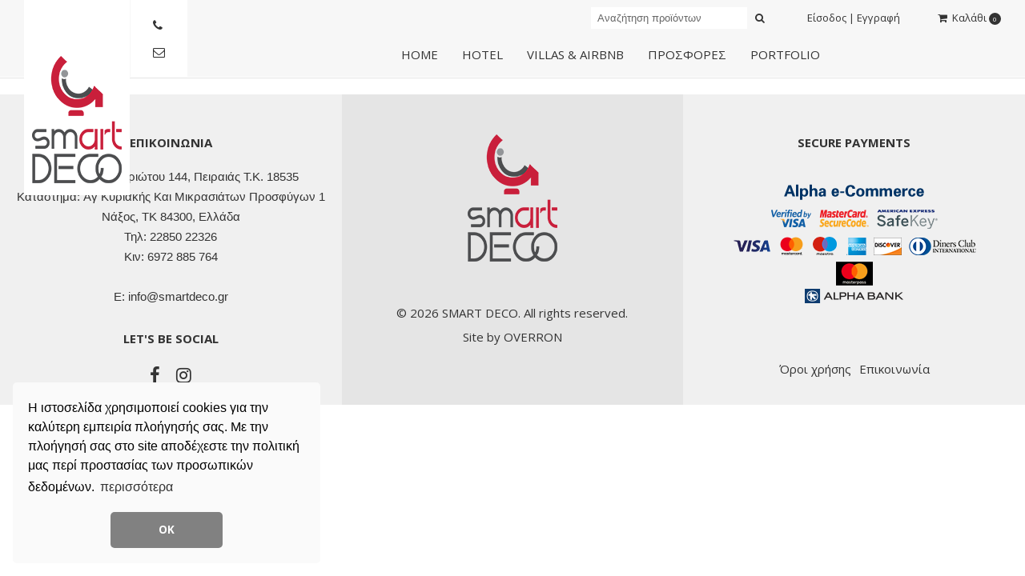

--- FILE ---
content_type: text/html; charset=UTF-8
request_url: https://www.smartdeco.gr/mpoufedes/29357/mpoyfes-mayros-leyko-antiquee-hm924803-160x40-5x78-5y-ek/
body_size: 4774
content:
<!DOCTYPE HTML>
<html lang="el" xmlns="http://www.w3.org/1999/xhtml">
<head>
<meta charset="UTF-8">
<meta name="viewport" content="width=device-width, initial-scale=1.0">
<title></title>
<meta property='og:title' content=''/>
<meta property='og:url' content='https://www.smartdeco.gr/mpoufedes/29357/mpoyfes-mayros-leyko-antiquee-hm924803-160x40-5x78-5y-ek/'/>
<meta property='og:type' content='article'/>
<link rel="canonical" href="https://www.smartdeco.gr/mpoufedes/29357/mpoyfes-mayros-leyko-antiquee-hm924803-160x40-5x78-5y-ek/"/>
<link href='https://fonts.googleapis.com/css?family=Open+Sans:300,400,600,700,800&amp;subset=latin,greek' rel='stylesheet'>
<meta name="robots" content="all"/>
<style type="text/css"> 
body { padding:0; margin: 0; overflow-x:hidden;	background-color:#;    }
#ul,li { margin:0; padding-bottom:10px; border:0; outline:0; font-size:100%; vertical-align:baseline; margin-left:12px; }
body,td,th,p,li,div {font-family:Open Sans, sans-serif; font-size:15px; line-height:30px; font-weight:400; color:#333333;}
#mainContainer { width:100%; margin:auto; padding:0px;; height:auto;	text-align:left; margin:auto;	position:relative; } 
#LayerRow1 {display:block;position:relative;} #LayerRow1 #LR1_C1 {display:block;}
#LayerRow2 {display:block;position:relative;} #LayerRow2 #LR2_C1 {display:block;}
#LayerRow3 {display:block;position:relative;} #LayerRow3 #LR3_C1 {display:block;}
</style><link rel="stylesheet" type="text/css" href="/min/b=css&amp;f=styles_global.css,styles.css,links.css&1800?v=vG9w" />
<style>
.menu_icon{ width: 40px; height: 40px; display: table; position: relative; margin:5px auto; -webkit-tap-highlight-color: rgba(0,0,0,0); } .menu_icon>span{ display: block;	position: absolute; height: 5px;	width: 100%; background: #333; border-radius: 3px;	opacity: 1;	left: 0;	transform: rotate(0deg) translate(0%,-50%); -webkit-transition:all 200ms ease-in-out; -moz-transition:all 200ms ease-in-out; -o-transition:all 200ms ease-in-out; transition:all 200ms ease-in-out; } #nav{	position:relative; z-index:9; } #nav>ul {list-style:none; margin:0; padding:0;} #nav > a {display:none;} #nav li {position:relative; margin:0; padding:0; display: inline-block; text-align: left;} #nav li a{ display: block; cursor:pointer;-webkit-tap-highlight-color: rgba(0,0,0,0);box-sizing: border-box; -webkit-transition:all 300ms cubic-bezier(0,.5,3,1);	-moz-transition:all 300ms cubic-bezier(0,.5,.3,1);	-o-transition:all 300ms cubic-bezier(0,.5,.3,1); transition:all 300ms cubic-bezier(0,.5,.3,1); }
/* second level */
#nav li ul{	position: absolute; padding:0; display: none; overflow: hidden; z-index: 1; width: 100%; }
#nav li:hover ul{	/*display:block; show with jquery*/	left: 0;	right: 0; }
#nav li ul li{display: block;}
#nav li ul li a{ display: block;-webkit-tap-highlight-color: rgba(0,0,0,0); -webkit-transition:all 300ms cubic-bezier(0,.5,3,1);	-moz-transition:all 300ms cubic-bezier(0,.5,.3,1);	-o-transition:all 300ms cubic-bezier(0,.5,.3,1); transition:all 300ms cubic-bezier(0,.5,.3,1); }
.clearfix::after{	content: ''; display: table; clear: both; }
@media (max-width: 680px){	#nav{position:initial;}	#nav:not( :target ) > a:first-of-type, #nav:target > a:last-of-type{	display: block; }	/* first level */ #nav > ul{ display: none; position: absolute; z-index:99999999999; left: 0; right: 0; } #nav:target > ul, #nav > ul > li{display: block;} /* second level */	#nav li ul{position: static;} } .menu_icon > span:nth-child(1){ top:25%; } .menu_icon > span:nth-child(2){ top:50%; } .menu_icon > span:nth-child(3){ top:50%; } .menu_icon > span:nth-child(4){ top:75%; } .menu_icon.open span:nth-child(1), .menu_icon.open span:nth-child(4){ width:0px;	left: 50%; opacity: 0; } .menu_icon.open span:nth-child(2){ transform: rotate(45deg); } .menu_icon.open span:nth-child(3){ transform: rotate(-45deg); } @media (min-width: 680px){ .menu_icon{	display:none; } } @media (max-width: 680px){	#nav>ul, #nav:target > ul{	display:none; } } @media (min-width: 681px){	#nav>ul, #nav:target > ul{	display:block !important; } }
</style>
<noscript><iframe src="https://www.googletagmanager.com/ns.html?id=AW-16843616279"
height="0" width="0" style="display:none;visibility:hidden"></iframe></noscript>
<link rel="apple-touch-icon" sizes="180x180" href="/favicon/apple-touch-icon.png">
<link rel="icon" type="image/png" sizes="32x32" href="/favicon/favicon-32x32.png">
<link rel="icon" type="image/png" sizes="16x16" href="/favicon/favicon-16x16.png">
<link rel="manifest" href="/favicon/site.webmanifest">
<link rel="shortcut icon" href="/favicon/favicon.ico">
<meta name="apple-mobile-web-app-title" content="Smart Deco">
<meta name="application-name" content="Smart Deco">
<meta name="msapplication-TileColor" content="#ffffff">
<meta name="msapplication-config" content="favicon/browserconfig.xml">
<meta name="theme-color" content="#ffffff">
<script type="text/javascript" src="//ajax.googleapis.com/ajax/libs/jquery/2.2.2/jquery.min.js"></script>
<script src="//code.jquery.com/ui/1.12.1/jquery-ui.js"></script>
<script type="text/javascript" src="//cdnjs.cloudflare.com/ajax/libs/jqueryui-touch-punch/0.2.3/jquery.ui.touch-punch.min.js"></script>
<link rel="stylesheet" href="//code.jquery.com/ui/1.12.1/themes/base/jquery-ui.css"><!-- Google tag (gtag.js) -->
<script async src="https://www.googletagmanager.com/gtag/js?id=AW-16843616279">
</script>
<script>
  window.dataLayer = window.dataLayer || [];
  function gtag(){dataLayer.push(arguments);}
  gtag('js', new Date());

  gtag('config', 'AW-16843616279');
</script><link rel="stylesheet" type="text/css" href="//cdnjs.cloudflare.com/ajax/libs/cookieconsent2/3.0.3/cookieconsent.min.css" />
<script src="//cdnjs.cloudflare.com/ajax/libs/cookieconsent2/3.0.3/cookieconsent.min.js"></script>
<script>
$(document).ready(function () {
       window.addEventListener("load", function(){
window.cookieconsent.initialise({
  "palette": {
    "popup": {
      "background": "#fafafa",
      "text": "#000000"
    },
    "button": {
      "background": "#818181",
      "text": "#ffffff"
    }
  },
  "theme": "classic",
  "position": "bottom-left",
  "content": {
       "message": "H ιστοσελίδα χρησιμοποιεί cookies για την καλύτερη εμπειρία πλοήγησής σας. Με την πλοήγησή σας στο site αποδέχεστε την πολιτική μας περί προστασίας των προσωπικών δεδομένων.",
    "dismiss": "ΟΚ",
    "link": "περισσότερα",
    "href": "//smartdeco.gr/oroi-xrisis/"
  }
})}); 
});
</script><!-- Global site tag (gtag.js) - Google Analytics -->
<script async src="https://www.googletagmanager.com/gtag/js?id=UA-159063144-1"></script>
<script>
  window.dataLayer = window.dataLayer || [];
  function gtag(){dataLayer.push(arguments);}
  gtag('js', new Date());

  gtag('config', 'UA-159063144-1');
</script><link type="text/css" rel="stylesheet" href="/min/f=library/photos/fancybox/jquery.fancybox.css,library/photos/fancybox/helpers/jquery.fancybox-thumbs.css,js/font-awesome/css/font-awesome.min.css,library/javascripts/bx-slider/jquery.bxslider.css&amp;1800" />
<script type="text/javascript" src="/min/f=library/javascripts/bx-slider/jquery.bxslider.js,library/photos/fancybox/jquery.fancybox.pack.js,library/photos/fancybox/helpers/jquery.fancybox-thumbs.js,library/javascripts/lazyload/lazysizes.min.js,js/inline.js&amp;1800" defer=""></script>
</head>
<body>
<div id="container">
<div id="mainContainer"><div id="LayerRow1">


<div class="navCont">
<div class="marginLR">

<div style="display:block; width:100%; margin:auto;">

<div class="gridLogo">
<div style="">
    <a href="/" class='logo'><img src='/uploads/images/297_logo.png' width='auto' height='auto' title='SMART DECO' alt='SMART DECO'/></a></div><div class='actionsCont'>
<div class="actionLink"><i class="fa fa-phone" aria-hidden="true"></i><span>6972 885 764</span></div>
<div class="actionLink"><i class="fa fa-envelope-o" aria-hidden="true"></i><span>info@smartdeco.gr</span></div>
</div></div>

<div class="gridTopLinks">

<div class="gridCart"><div id="shoppingCartContainer">
<div id="shoppingCartMenu">
    <div class="toggler">
            <div id="shopping_cart" class="layer">
                <div class="cartProdTitle">
                    <a id="close_cart" class="close_layer"></a>
                </div>
                <div class="emptyCartTitle">Το καλάθι σας είναι άδειο !</div>
            </div>
            </div>
    <a href="" id="show_cart" style="display:block;width:100%;">
               
        
        <div class="cartBoxInfo"><i class="fa fa-shopping-cart" aria-hidden="true"></i>&nbsp;&nbsp;Καλάθι <span class="cartCounter">0</span></div>        

    </a>
</div>
</div>
<div style="clear:both;"></div>
<script>
    $("#show_cart").on("click", function (event) {
        event.preventDefault();
        runEffect();
    });
        
    $(document).click(function(event) { 
        if(!$(event.target).closest('#shoppingCartMenu').length) {
            if($('#shopping_cart').is(":visible")) {
                $("#shopping_cart").hide("drop", {direction: "right"}, 300);
            }
        }        
    });

    function runEffect() {
        $("#shopping_cart").show("drop", {direction: "right"}, 300);
    }
</script>
</div>
<div class="gridLogin">
    <div class="">
    <a href="/login" class="loginRegisterTop" title="Είσοδος/Εγγραφή">Είσοδος | Εγγραφή </a>
    </div>


</div>
<div class="gridSearch"><style>
input::placeholder {
  color:#666;
}
</style>

<div class="">
    <form action="/search_results_el/" method="post" name="searchform">
        <div class="gridCartInfoSearch">
            <input type="text" value="" placeholder="Αναζήτηση προϊόντων" name="findme" size="24" minlength="3" class="searchform">
        </div>
        <div class="gridCartSearch"><button type='submit' class="formsearch"><i class="fa fa-search" aria-hidden="true"></i></button></div>
    </form>
    <div style="clear:both;"></div>
</div>


</div></div>

<div class="gridMenu">
<div class="">
<nav id="nav" role="navigation">
<a href="#" onclick="return false;" title="Show navigation" class="menu_icon toggle-button">
<span></span>
<span></span>
<span></span>
<span></span>
</a>
<ul class="clearfix menu_ul topmenu" id='toggle_menu'><li><a href="/home/" class="rootMenu" ><span class='rootMenuSpan'>HOME</span></a></li><li><a href="/hotel/" class="rootMenu" ><span class='rootMenuSpan'>HOTEL</span></a></li><li><a href="/villa-and-airbnb/" class="rootMenu" ><span class='rootMenuSpan'>VILLAS & AIRBNB</span></a></li><li><a href="/prosfores/" class="rootMenu" ><span class='rootMenuSpan'>ΠΡΟΣΦΟΡΕΣ</span></a></li><li><a href="/portfolio/" class="rootMenu" ><span class='rootMenuSpan'>PORTFOLIO</span></a></li></ul></nav>
</div>
<script>
    $(document).ready(function () {
        $("#nav .menu_icon").click(function (e) {//click menu button
            e.preventDefault();
            if ($("#nav").hasClass("open")) {
                $("#nav>ul").slideUp();
            } else {
                $("#nav>ul").slideDown();
            }
            $("#nav").toggleClass("open");
            $(this).toggleClass("open");
        });
                //submenu slide
        $("#nav li:has(ul)").hover(function () {
            $(this).children("ul").slideDown(300);
        }, function () {
            $(this).children("ul").stop().slideUp(300);
        });
                $("#nav ul ul li").on('click', function (event) {
            event.stopPropagation();
        });
        $("#nav>ul>li:has(ul)").on('click', function () {
            $("#nav li ul").not($(this).children("ul")).stop().slideUp(300); //close other opened submenu
            if ($(this).children("ul").css("display") == "block")
                $(this).children("ul").stop().slideUp(300);
            else
                $(this).children("ul").stop().slideDown(300);
        });
    });
</script>

</div>

<div style="clear:both;"></div>

</div>
</div>
</div>
<div style="clear:both;"></div>
<div style="clear:both;"></div>
<div class='topNoHeader'></div><div style="clear:both;"></div>
</div>
<div style="clear:both;"></div>
<div id="LayerRow2">
<div></div><div style="clear:both;"></div>
</div>
<div style="clear:both;"></div>
<div id="LayerRow3">


<div class="footerBack">
<div class="center">

<div style="display:block; width:100%; margin:auto;">
<div class="flexBox">

<div class="gridFooter">
<div class="footerTitle">ΕΠΙΚΟΙΝΩΝΙΑ</div><div class="top20"></div><div class="botaddresstext">Eshop: Κουντουριώτου 144, Πειραιάς Τ.Κ. 18535
<br>
Κατάστημα: Aγ Κυριακής Και Μικρασιάτων  Προσφύγων 1<br/>
Νάξος, TK 84300, Ελλάδα<br>
Τηλ: 22850  22326<br>
Κιν: 6972 885 764 <br><br>
E: <a href="mailto:info@smartdeco.gr" class="mail">info@smartdeco.gr</a></div>
<div style="padding-bottom:30px"></div>
<div class="center">
<div class="footerpad"><div class="footerTitle">LET'S BE SOCIAL</div><div class="top20"></div><div style="display:table; margin:auto;"><a href="https://www.facebook.com/SmartDecoNaxos/" target="_blank" class='social'><i class="fa fa-facebook "  onmouseover="this.style.opacity=0.9;" onmouseout="this.style.opacity=1;" width="auto" height="auto" title="" alt=""></i></a><a href="https://www.instagram.com/smartdeco_naxos/" target="_blank" class='social'><i class="fa fa-instagram "  onmouseover="this.style.opacity=0.9;" onmouseout="this.style.opacity=1;" width="auto" height="auto" title="" alt=""></i></a><div style="clear:both;"></div></div><a href="#" class="anchorTop hvr-pulse-shrink"></a></div></div></div>

<div class="gridFooter">

<div class="tableAuto"><a href="/"><img src="/uploads/images/297_logofooter.png" width="auto" height="auto" title='SMART DECO' alt='SMART DECO' border='0'/></a>
</div>
<div style="padding-bottom:40px"></div>
<div class="footerText">&copy; 2026 SMART DECO. All rights reserved.
 <!-- | <a href="/privacy-policy/" target="_blank" class="footerLinks">Privacy Policy</a>-->
</div><div class="footerText">
    <a href="http://www.overronet.com" target="_blank" class="footerLinks">Site by OVERRON</a>
</div></div>

<div class="gridFooter">

<div class="footerTitle">SECURE PAYMENTS
</div>
<div style="padding-bottom:25px"></div>

<div class="securePaymentsIcon">
</div>
<div style="padding-bottom:50px"></div>

<div class="tableAuto"><div class="top5 left"><a href="/oroi-xrisis/" class="footerSitemap"><span class="footerSitemapSpan">Όροι χρήσης</span></a></div><div style=" height:1px; float:left; width:10px;"></div><div class="top5 left"><a href="/contact/" class="footerSitemap"><span class="footerSitemapSpan">Επικοινωνία</span></a></div><div style="clear:both;"></div>
</div></div>

<div style="clear:both;"></div>

</div>
</div>
</div><div class="center">

<div style="display:block; width:100%; margin:auto;">
<div class="flexBox">

<div style="clear:both;"></div>

</div>
</div>
</div>
</div>
<div style="clear:both;"></div>
<div style="clear:both;"></div>
<div style="clear:both;"></div>
</div>
<div style="clear:both;"></div>
</div>
</div>

</body>
</html>


--- FILE ---
content_type: text/css; charset=utf-8
request_url: https://www.smartdeco.gr/min/b=css&f=styles_global.css,styles.css,links.css&1800?v=vG9w
body_size: 10848
content:
p{padding:0;margin:0}table,td,th{border:0;padding:0;border-collapse:collapse}table.padded-table td{padding:}img{border:0;max-width:100%;height:auto}.left{float:left;margin:0}.left3{float:left;margin:0 0 0 3px}.left5{float:left;margin:0 0 0 5px}.left7{float:left;margin:0 0 0 7px}.left10{float:left;margin:0 0 0 10px}.left13{float:left;margin:0 0 0 13px}.left15{float:left;margin:0 0 0 15px}.left20{float:left;margin:0 0 0 20px}.left25{float:left;margin:0 0 0 25px}.left30{float:left;margin:0 0 0 30px}.right{float:right;margin:0}.top3{padding-top:3px}.top7{padding-top:7px}.top5{padding-top:5px}.top9{padding-top:9px}.top10{padding-top:10px}.top13{padding-top:13px}.top15{padding-top:15px}.top20{padding-top:20px}.top25{padding-top:25px}.top30{padding-top:30px}.top35{padding-top:35px}.top40{padding-top:40px}.bottom10{padding-bottom:10px}.bottom20{padding-bottom:20px}.bottom30{padding-bottom:30px}.padd5{padding:5px}.padd10{padding:10px}form{margin:0;padding:0;display:inline}img,div,input{behavior:url("/css/js/pngfix/iepngfix.htc")}#background{width:100%;position:fixed;left:0;top:0;z-index:-1000}.stretch{width:100%;height:100%}#container{width:100%;margin:auto;padding:0;text-align:left;height:auto;position:relative}*{box-sizing:border-box}.accordion-toggle{font-size:16px;line-height:30px;font-weight:600;font-style:normal;color:#c91f3b;text-decoration:underline;cursor:pointer;display:table}.acsLogo{width:92px;height:25px;display:inline-block;background-position:bottom center;display:none;background-image:url(/elements/styles/391.png);background-repeat:no-repeat}.actionLink{font-size:15px;line-height:normal;font-weight:400;font-style:normal;color:#333;padding:7px 20px;position:relative}.actionLink span{font-size:15px;line-height:normal;font-weight:400;font-style:normal;color:#fff;visibility:hidden;position:absolute;background:rgba(51,51,51,1);left:99%;padding:5px 10px;transform:translate(0,-50%);white-space:nowrap;top:50%;opacity:0;margin-top:10px;z-index:10;-webkit-transition:all .3s cubic-bezier(0,.5,.3,1);-moz-transition:all .3s cubic-bezier(0,.5,.3,1);-o-transition:all .3s cubic-bezier(0,.5,.3,1);transition:all .3s cubic-bezier(0,.5,.3,1)}.actionLink span:before{content:"";width:0;height:0;position:absolute;right:100%;top:50%;transform:translate(0,-50%);border-right:10px solid #333;border-top:10px solid transparent;border-left:10px solid transparent}.actionLink:hover span{visibility:visible;opacity:1;top:50%;margin-top:0}.actionsCont{margin-left:1px;background:#fff;padding:14px 8px}.addressDisplayPadd{float:left;padding-left:30px;z-index:6;position:relative}.addresstext{font-family:Roboto Condensed,sans-serif;font-size:16em;line-height:normal;font-weight:400;font-style:normal;color:#000}.addresstitle{font-size:14px;line-height:normal;font-weight:400;font-style:normal;color:#000}.addToFavLink{background-color:#e5e5e5;width:100%;display:block;height:52px;background-position:50%;border:none;cursor:pointer;background-image:url(/elements/styles/550.png);background-repeat:no-repeat}.addToFavLinkList{font-family:Fira Sans Extra Condensed,sans-serif;font-size:17px;line-height:normal;font-weight:400;font-style:normal;color:#3a527f;background-color:#d2d1d0;background-position:5% 50%;display:block;padding:5px 0 5px 40px;border:none;width:100%;cursor:pointer;background-image:url(/elements/styles/549.png);background-repeat:no-repeat}.amountLabelFrom{font-family:Fira Sans Extra Condensed,sans-serif;font-size:18px;line-height:normal;font-weight:400;font-style:normal;color:#333;display:table;margin-bottom:8px;float:left;width:50%}.amountLabelTo{font-family:Fira Sans Extra Condensed,sans-serif;font-size:18px;line-height:normal;font-weight:400;font-style:normal;color:#333;display:table;margin-bottom:8px;float:left;width:50%;text-align:right}.asterisk{font-family:Roboto,sans-serif;font-size:17px;line-height:normal;font-weight:400;font-style:normal;color:#b83536}.b2bTextPos{position:absolute;right:0;left:0;top:15px}.b2bTitle1{font-size:48px;line-height:normal;font-weight:700;font-style:normal;color:#fff;text-shadow:-1px -1px 0px rgba(0,0,0,.7);text-align:center}.b2bTitle2{font-size:32px;line-height:normal;font-weight:700;font-style:normal;color:#fff;text-shadow:-1px -1px 0px rgba(0,0,0,.7);text-align:center}.bannerSxedTitle{font-family:Fira Sans Extra Condensed,sans-serif;font-size:38px;line-height:normal;font-weight:500;font-style:normal;text-align:center}.bestSellerProd{font-family:Roboto Slab,serif;font-size:13px;line-height:normal;font-weight:700;font-style:normal;color:#fff;background-color:#000;padding:7px 0;display:block;width:90%;margin:auto}.bestSellerProd:before{content:"BEST SELLER";display:block;text-align:center}.blockQuoteTitle{font-family:Fira Sans Extra Condensed,sans-serif;font-size:16px;line-height:30px;font-weight:400;font-style:normal;color:#333;float:left;padding:0 10px 0 5px;display:block;margin-right:10px}.blockQuoteWrapper{display:table;padding:0 10px 2px 5px;float:left;margin-left:25px}.booksubmit{font-size:12px;line-height:normal;font-weight:700;font-style:normal;color:#fff;background-color:#114158;width:145px;height:19px;text-align:center;border:1px solid #6e9aaf;cursor:pointer}.botaddresstext{font-family:Roboto,sans-serif;font-size:15px;line-height:25px;font-weight:400;font-style:normal;color:#333}.botaddressTitle{font-size:13px;line-height:normal;font-weight:400;font-style:normal;color:#000}.bottom10{padding-bottom:10px}.bottom15{padding-bottom:15px}.bottom20{padding-bottom:20px}.bottom50{padding-bottom:50px}.breadcrumbRec{font-size:15px;line-height:normal;font-weight:300;font-style:normal;color:#333}.breadcrumbs{font-family:Fira Sans Extra Condensed,sans-serif;font-size:16px;line-height:normal;font-weight:400;font-style:italic;color:#333;padding:0 5px}.breadcrumbSeperator{font-family:Fira Sans Extra Condensed,sans-serif;font-size:16px;line-height:normal;font-weight:400;font-style:italic;color:#333;padding:0 5px}.bx-pager{right:5%;width:auto !important}.cartBoxInfo{font-size:13px;line-height:normal;font-weight:400;font-style:normal;color:#333;display:inline}.cartBoxInfo:hover{color:#c91f3b}.cartCounter{background-color:#333;font-size:8px;color:#fff;display:inline-block;height:15px;width:15px;border-radius:50%;text-align:center;line-height:15px}.cartDelete{font-family:Tahoma,Verdana,Segoe,sans-serif;font-size:12px;line-height:normal;font-weight:700;font-style:italic;color:#fff;background-color:#ff7d00;border:1px solid #bfb446;cursor:pointer}.cartDiscount{font-size:14px;line-height:normal;font-weight:400;font-style:normal;color:red}.cartField{font-size:14px;line-height:normal;font-weight:400;font-style:normal;color:#333;padding:0;text-align:center;height:50px !important;border:1px solid #636363 !important;border-radius:0 !important}.cartFinalCostBox{display:table;padding:15px;border:2px solid rgba(0,0,0,.2);border-radius:5px;float:right}.cartIcon{display:inline}.cartNewPrice{font-size:15px;line-height:normal;font-weight:700;font-style:normal;color:#333}.cartNewPriceInt{font-size:32px;line-height:19px;font-weight:400;font-style:normal;color:#333}.cartOldPrice{font-family:Roboto,sans-serif;font-size:15px;line-height:normal;font-weight:400;font-style:normal;color:#666;text-decoration:line-through;padding-right:4px}.cartPopUpNameDiary{font-family:Roboto,sans-serif;font-size:14px;line-height:normal;font-weight:400;font-style:normal;color:#6d6e71}.cartPrice{font-size:15px;line-height:normal;font-weight:700;font-style:normal;color:#333}.cartPriceInt{font-size:32px;line-height:19px;font-weight:400;font-style:normal;color:#333}.cartPricePopup{font-family:Roboto,sans-serif;font-size:14px;line-height:normal;font-weight:700;font-style:normal;color:#6d6e71;text-align:center;padding-top:5px}.cartQuantity{font-family:Roboto,sans-serif;font-size:13px;line-height:normal;font-weight:500;font-style:normal;color:#231f20}.cartSubmit{font-size:15px;line-height:normal;font-weight:400;font-style:normal;color:#fff;background-color:#c91f3b;border:0;cursor:pointer;padding:16px 70px 17px 25px;background-position:84% 50%;margin-left:20px;background-image:url(/elements/styles/27.png);background-repeat:no-repeat}.cartSubmitList{font-family:Fira Sans Extra Condensed,sans-serif;font-size:18px;line-height:normal;font-weight:600;font-style:normal;background-color:#333;background-position:3% 50%;padding:5px 0 5px 20px;border:none;display:none;width:100%;cursor:pointer;background-image:url(/elements/styles/532.png);background-repeat:no-repeat}.cartText{font-size:11px;line-height:normal;font-weight:400;font-style:normal;color:#da2424}.cartTitles{font-size:18px;line-height:normal;font-weight:700;font-style:normal;color:#333}.cartTotal{font-size:18px;line-height:normal;font-weight:700;font-style:normal;color:#333}.cartTotalPopup{font-family:Roboto,sans-serif;font-size:13px;line-height:normal;font-weight:700;font-style:normal;color:#231f20;text-align:right;padding-bottom:20px}.center{text-align:center}.check{display:block;position:absolute;border:1px solid #b83536;border-radius:100%;height:15px;width:15px;top:20px;left:0;z-index:5}.checkGuest{display:block;position:absolute;border:1px solid #b83536;border-radius:100%;height:15px;width:15px;top:0;left:0;z-index:5}.date{font-size:11px;line-height:normal;font-weight:400;font-style:normal;color:#424244}.description{font-size:15px;line-height:normal;font-weight:300;font-style:normal;color:#666}.divMobile{display:block}.editSubmit{font-family:Roboto,sans-serif;font-size:16px;line-height:normal;font-weight:500;font-style:normal;color:#6d6e71;border:none;background:0 0;cursor:pointer;padding:5px 0}.editSubmit:hover{text-decoration:underline}.emptyCartTitle{font-size:15px;line-height:normal;font-weight:400;font-style:italic;color:#666;text-align:center}.eshopLogo{width:100%;height:55px;display:block;background-size:contain;background-position:50%;background-image:url(/elements/styles/276.png);background-repeat:no-repeat}.eshop_message,.error_message{font-size:14px;line-height:20px;font-weight:400;font-style:normal;background-color:#f0f0f0;border-radius:10px;border:1px solid #e5e5e5;margin-bottom:30px;padding:15px}.exypnesAgoresBorder{border:2px dotted #666;max-width:1200px;margin:auto;padding-top:40px}.fa-check{font-family:Roboto,sans-serif;font-size:16px;line-height:normal;font-weight:400;font-style:normal;color:#2ba249;float:left;margin-right:15px}.fa-filter{position:absolute;margin:auto;top:15%;left:-25px}.fa-refresh{font-family:Roboto,sans-serif;font-size:16px;line-height:normal;font-weight:400;font-style:normal;color:#000;padding-left:5px}.fa-square{font-family:Fira Sans Extra Condensed,sans-serif;font-size:16px;line-height:normal;font-weight:400;font-style:normal;color:#666;padding:0 5px}.fa-square-o{font-family:Fira Sans Extra Condensed,sans-serif;font-size:16px;line-height:normal;font-weight:400;font-style:normal;color:#333;padding:0 5px}.fa-times{font-family:Roboto,sans-serif;font-size:16px;line-height:normal;font-weight:400;font-style:normal;color:#b83536;float:left;margin-right:15px}.favcheck{font-family:Roboto,sans-serif;font-size:16px;line-height:normal;font-weight:400;font-style:normal;color:#2ba249;display:table;margin:auto;float:none}.favList{display:none}#favouritesCartMenu{margin:auto;display:block;position:relative}#favourites_cart{background-color:#fefefe;min-width:350px;padding:20px 15px;display:none;max-width:490px;position:absolute;top:55px;z-index:9999999;right:0;border:1px solid rgba(0,0,0,.3);-webkit-box-shadow:4px 4px 8px 0px rgba(0,0,0,.5);-moz-box-shadow:4px 4px 8px 0px rgba(0,0,0,.5);box-shadow:4px 4px 8px 0px rgba(0,0,0,.5)}#favourites_cart:before{content:"";width:25px;height:21px;top:-20px;right:15px;position:absolute;background-image:url(/elements/styles/364.png);background-repeat:no-repeat}.favtimes{font-family:Roboto,sans-serif;font-size:16px;line-height:normal;font-weight:400;font-style:normal;color:#b83536;display:table;margin:auto;float:none}.fav_to_cart{display:table;margin:auto;width:59px;height:24px;border:none;background-color:transparent;cursor:pointer;background-image:url(/elements/styles/375.png);background-repeat:no-repeat}.faxIcon{width:25px;height:21px;float:left;background-image:url(/elements/styles/395.png);background-repeat:no-repeat}.filterOptionContainer{display:block;padding-bottom:10px;margin-left:3%}.filterTitle{font-family:Fira Sans Extra Condensed,sans-serif;font-size:18px;line-height:normal;font-weight:500;font-style:normal;background-color:#333;display:block;text-indent:10px;padding:3px 0}.filterTitleContainer{display:block;padding:8px 0 5px}.filterTitleMob{display:block;width:25%;float:left;margin:0;text-align:center}.firstPhotoGallery{margin:0;max-height:550px;position:relative;margin:0 10px}.firstPhotoGallery img{max-height:550px}.firstPhotoItem{padding-bottom:70%;background-size:cover;background-position:50% 50%}.flexBox{display:-webkit-flex;display:flex;-webkit-flex-direction:row;flex-direction:row;-webkit-flex-wrap:wrap;flex-wrap:wrap;-webkit-align-items:stretch;align-items:stretch;-webkit-justify-content:flex-start;justify-content:flex-start;width:100%;margin:auto}.flexBoxSylloges{display:-webkit-flex;display:flex;-webkit-flex-direction:row;flex-direction:row;-webkit-flex-wrap:wrap;flex-wrap:wrap;-webkit-align-items:stretch;align-items:stretch;-webkit-justify-content:space-evenly;justify-content:space-evenly;width:100%;margin:auto}.floatRight{float:right}.followUs{font-family:Fira Sans Extra Condensed,sans-serif;font-size:36px;line-height:normal;font-weight:300;font-style:normal;text-align:center;margin-bottom:10px;display:table}.foodServiceText{font-size:16px;line-height:normal;font-weight:400;font-style:normal;color:#333}.foodServiceTitle{font-size:18px;line-height:normal;font-weight:800;font-style:normal;color:#666}.footerBack{background-color:#f0f0f0}.footertext{font-family:Roboto,sans-serif;font-size:15px;line-height:6d6e71px;font-weight:400;font-style:normal}.footerTitle{font-size:15px;line-height:normal;font-weight:700;font-style:normal;color:#333}.formerror{font-size:15px;line-height:normal;font-weight:400;font-style:normal;color:#9d2d2d;padding:3px}.formfields{border:1px solid rgba(0,0,0,.7);padding:4px 6px;width:100%;border-radius:3px;-moz-border-radius:3px;-webkit-border-radius:3px;-khtml-border-radius:3px}.formLabelAdddresses{font-family:Roboto,sans-serif;font-size:17px;line-height:normal;font-weight:400;font-style:normal;color:#000;min-width:100px;text-align:left;display:inline-block;line-height:24px}.formrequired{display:table;margin:auto}.formRow{display:block;margin-bottom:15px}.formsearch{font-size:13px;line-height:normal;font-weight:400;font-style:normal;color:#333;background:0 0;border:none;outline:none;cursor:pointer}.formsearch:hover{color:#c91f3b}.formSelect{font-family:Fira Sans Extra Condensed,sans-serif;font-size:15px;line-height:normal;font-weight:600;font-style:normal;color:#333;border:none}.formsubmit{font-family:Fira Sans Extra Condensed,sans-serif;font-size:18px;line-height:normal;font-weight:500;font-style:normal;color:#fff;background-color:#c91f3b;border:1px solid #cd2b1a;cursor:pointer;margin-top:10px;border-radius:3px;-moz-border-radius:3px;-webkit-border-radius:3px;-khtml-border-radius:3px;padding:8px 25px;display:table;margin:auto;letter-spacing:1px}.formtext{font-size:15px;line-height:normal;font-weight:400;font-style:normal;color:#333;width:100%;display:block}.formtitle{font-size:14px;line-height:normal;font-weight:700;font-style:Normal;color:#000;padding-bottom:7px;padding-top:12px}.fpaandshipping{font-size:13px;line-height:normal;font-weight:500;font-style:normal;color:#333}.freeShipping{font-family:Roboto,sans-serif;font-size:16px;line-height:normal;font-weight:500;font-style:normal;color:#fff;background-color:#c91f3b;border:1px solid #c91f3b;margin-top:10px;border-radius:3px;-moz-border-radius:3px;-webkit-border-radius:3px;-khtml-border-radius:3px;padding:8px 25px;display:table;margin:auto;letter-spacing:1px;text-align:center}.gradient{font-size:12px;line-height:normal;font-weight:400;font-style:normal;color:#fff;background-repeat:no-repeat !important;background:-webkit-gradient(linear,0% 0%,0% 100%,from(#74afd4),to(#547598));background:-webkit-linear-gradient(top,#74afd4,#547598);background:-moz-linear-gradient(top,#74afd4,#547598);background:-ms-linear-gradient(top,#74afd4,#547598);background:-o-linear-gradient(top,#74afd4,#547598);filter:progid:DXImageTransform.Microsoft.gradient(startColorstr=´#cccccc´,endColorstr=´#000000´)}.grayLineList{background-color:#195591;width:100%;height:10px;background-position:top right}.grayTR{padding-bottom:30px}.grid10{float:left;width:10%;margin:0}.grid100{float:left;width:100%;margin:0}.grid15{float:left;width:15%;margin:0}.grid20{float:left;width:20%;margin:0}.grid25{float:left;width:25%;margin:0}.grid30{float:left;width:30%;margin:0}.grid32{float:left;width:32.33%;margin:0}.grid33{float:left;width:33.33%;margin:0}.grid33Flex{float:left;width:33.33%;margin:0;position:relative}.grid35{float:left;width:35%;margin:0}.grid40{float:left;width:40%;margin:0}.grid45{float:left;width:45%;margin:0}.grid49{float:left;width:49%;margin:0}.grid50{float:left;width:50%;margin:0}.grid55{float:left;width:55%;margin:0}.grid60{float:left;width:60%;margin:0}.grid65{float:left;width:65%;margin:0}.grid70{float:left;width:70%;margin:0}.grid75{float:left;width:75%;margin:0}.grid80{float:left;width:80%;margin:0}.grid85{float:left;width:85%;margin:0}.gridBook{float:left;width:10%;margin:0}.gridCart{float:right}.gridCartField{float:right;width:50%;padding-left:20px}.gridCartImg{width:80%;margin:auto}.gridCartInfoSearch{display:inline}.gridCartQuantity{float:left;width:25%;margin:0}.gridCartSearch{display:inline}.gridCheckoutAddAddr{float:left;width:70%;margin:0}.gridCheckoutExtraAddr{float:left;width:33.33%;margin:0}.gridCheckoutGuest{float:left;width:45%;margin:0}.gridCheckoutMainAddr{float:left;width:30%;margin:0}.gridCheckoutPayment{float:left;width:33.33%;margin:0}.gridContactDetails{float:left;width:35%;margin:0}.gridContactForm{float:left;width:50%;margin:0}.gridExypnesAgores{float:left;width:50%;margin:0;margin-bottom:50px}.gridFilters{float:left;width:16.25%;margin:0}.gridFoodServiceText{float:left;width:72%;margin:0}.gridFooter{width:33.33%;floaT:left;padding:50px 10px 20px}.gridFooter:nth-child(2){background-color:#e5e5e5}.gridFormField{float:left;width:100%;margin:0;display:table}.gridFormFieldItem{width:100%;margin:auto}.gridFormLabel{float:left;width:100%;margin:0;display:table;margin-bottom:5px}.gridFormLabelItem{width:100%;margin:auto}.gridIem98{width:98%;margin:auto}.gridImerologiaLogo{width:40%;margin:auto}.gridItem60{width:60%;margin:auto}.gridItem80{width:80%;margin:auto}.gridItem80to90{width:80%;margin:auto}.gridItem90{width:90%;margin:auto}.gridItem92{width:92%;margin:auto}.gridItem94{width:94%;margin:auto}.gridItem96{width:96%;margin:auto}.gridItem97{width:97%;margin:auto}.gridItemExypnesAgores{width:90%;margin:auto}.gridItemProductCategory{width:96%;margin:auto}.gridItemProducts{width:91%;margin:auto;position:relative}.gridLogin{float:right;padding:0 40px}.gridLogo{float:left;width:20%;margin:0;display:flex}.gridMenu{float:left;width:80%;margin:0;margin-top:15px}.gridoffers{float:left;width:30%;margin:0}.gridOneStopShop{float:left;width:25%;margin:0}.gridOrderImg{width:80%;margin:auto}.gridPaginator{float:right;margin:0;text-align:right}.gridProdContent{float:left;width:80%;margin:0}.gridProdPhoto{float:left;width:50%;margin:0}.gridProdText{font-size:15px;line-height:19px;font-weight:400;font-style:normal;color:#333;float:left;width:45%;margin:0}.gridProductCategory{float:left;width:33.33%;margin:0}.gridProductCategoryInt{float:left;width:33.33%;margin:0;margin-bottom:50px}.gridProducts{float:left;width:20%;margin:0;position:relative}.gridSearch{float:right}.gridSorter{float:left;width:100%;margin:0}.gridTaylorL{float:left;width:45%}.gridTaylorR{float:left;width:55%;padding:20px 30px}.gridTaylorR .homeTitle{text-align:left}.gridTopLinks{float:left;width:80%;margin:0;padding-top:6px}.gridTopPhone{float:left;width:50%;margin:0}.gridWelcome{float:left;width:25%;padding:0 10px}.guestLabel{font-family:Roboto,sans-serif;font-size:17px;line-height:normal;font-weight:500;font-style:normal;color:#231f20;float:left;padding-left:30px;display:block;z-index:6;position:relative}h1{margin:0;font-size:24px;line-height:normal;font-weight:800;font-style:normal;color:#666;text-align:center}h2{margin:0;font-size:14px;line-height:normal;font-weight:400;font-style:normal;color:#c80909;line-height:normal}h3{margin:0;font-size:16px;line-height:normal;font-weight:400;font-style:normal;color:#000;line-height:normal}.headerArrows:hover a.header-next{opacity:1}.headerArrows:hover a.header-prev{opacity:1}.headerBotomBorder{border-bottom:7px solid #666}.headerDesc{font-size:15px;line-height:normal;font-weight:300;font-style:normal;color:#333}.headerTitle{padding-bottom:30px}.headerTitle h1{font-size:35px;line-height:normal;font-weight:300;font-style:normal;color:#333;text-align:center}.home h1{font-size:16px;line-height:normal;font-weight:300;font-style:normal;color:#666;text-align:center}.homeBannerSxedAbs{position:absolute;margin:auto;z-index:2;bottom:0;width:60%;left:0;right:0;padding:80px 10px 20px;background:-moz-linear-gradient(top,rgba(30,87,153,0) 0%,rgba(21,43,84,.7) 100%);background:-webkit-linear-gradient(top,rgba(30,87,153,0) 0%,rgba(21,43,84,.7) 100%);background:linear-gradient(to bottom,rgba(30,87,153,0) 0%,rgba(21,43,84,.7) 100%)}.homeBannerTitle{font-size:15px;line-height:13px;font-weight:400;font-style:normal;color:#666}.homeBannerTitle2{font-size:35px;line-height:normal;font-weight:300;font-style:normal;color:#333}.homeBannerTitleAbs{position:absolute;margin:auto;z-index:2;top:40%;right:0;left:0}.homeFBTitle{font-size:24px;line-height:normal;font-weight:800;font-style:normal;color:#666;text-align:center}.homeFoodServiceResTitle{font-family:Fira Sans Extra Condensed,sans-serif;font-size:64px;line-height:normal;font-weight:300;font-style:normal;color:#666}.homeHoReCaBorder{padding:40px 0;border-top:1px solid #333;border-bottom:1px solid #333}.homeImgBorder{border:2px solid #fff}.homeImgMargin{position:relative;margin-top:-120px;z-index:52}.homeSyllogesBorder{border-top:2px dotted #666;padding:50px 0;border-bottom:2px dotted #666}.homeSyllogesTitle{font-family:Fira Sans Extra Condensed,sans-serif;font-size:48px;line-height:normal;font-weight:600;font-style:normal;color:#333;text-align:center}.homeSynergatisTitle{font-family:Fira Sans Extra Condensed,sans-serif;font-size:48px;line-height:normal;font-weight:600;font-style:normal;color:#333;text-align:center}.homeTitle{font-size:35px;line-height:normal;font-weight:300;font-style:normal;color:#333;text-align:center}.homeWhiteSubtitle{font-size:26px;line-height:normal;font-weight:400;font-style:normal;margin-bottom:7px}.homeWhiteTitle{font-family:Fira Sans Extra Condensed,sans-serif;font-size:50px;line-height:normal;font-weight:500;font-style:normal}.hoverImage{position:absolute;width:100%;height:100%;z-index:10;opacity:0;-webkit-transition:all .5s ease;-moz-transition:all .5s ease;-o-transition:all .5s ease;transition:all .5s ease;background-size:cover}.hoverImage:hover{font-size:11px;line-height:normal;font-weight:400;font-style:normal;opacity:1}.iframeVideoThumb{background-image:url(/elements/styles/616.jpg);background-repeat:no-repeat}.imageArea{position:relative;padding-bottom:80%}.imerologiaLogo{width:100%;height:65px;display:block;background-size:contain;background-position:50%;background-image:url(/elements/styles/275.png);background-repeat:no-repeat}.innovationProdTitle{font-family:Fira Sans Extra Condensed,sans-serif;font-size:18px;line-height:normal;font-weight:600;font-style:normal;text-align:right;width:115px;height:33px;line-height:35px;padding-right:6px;background-position:right center;background-image:url(/elements/styles/521.png);background-repeat:no-repeat}.inputNameDiary{font-family:Roboto,sans-serif;font-size:18px;line-height:normal;font-weight:400;font-style:normal;color:#6d6e71;border:2px solid #d1d1d1;height:36px;margin-left:15px;float:left;min-width:270px}.isFavourite{font-family:Fira Sans Extra Condensed,sans-serif;font-size:17px;line-height:normal;font-weight:400;font-style:normal;color:#666;background-color:#d2d1d0;background-position:5% 50%;display:block;padding:5px 0 5px 40px;cursor:default;background-image:url(/elements/styles/543.png);background-repeat:no-repeat}.isFavouriteInt{background-color:#e5e5e5;display:block;margin:auto;text-align:center;padding:11px 0 7px}.isFavouriteInt i{color:#fff;font-size:30px}.italianDesignSticker{font-size:12px;line-height:normal;font-weight:400;font-style:normal;color:#fff;background-color:#c91f3b;padding:3px;position:absolute;top:0;right:0}.justify{text-align:justify}.kainotomiesSliderAbs{position:absolute;margin:auto;z-index:2;bottom:8%;width:100%;left:0;right:0;background:rgba(21,43,84,.7);padding:15px 0}.lanybook{width:302px;height:306px;display:block;background-image:url(/elements/styles/288.png);background-repeat:no-repeat}.lazyload{opacity:0}.lazyloaded{opacity:1;transition:opacity .5s}.lazyloading{opacity:0}.lightBorder{border:2px solid #cfd0d2}.lineAddr{font-size:12px;line-height:normal;font-weight:400;font-style:Normal}.listTitle h1{font-family:Fira Sans Extra Condensed,sans-serif;font-size:36px;line-height:normal;font-weight:600;font-style:normal;color:#333;text-align:center}.logosCardsHor{display:block;width:600px;height:100px;background-image:url(/elements/styles/626.png);background-repeat:repeat}.mailIcon{width:25px;height:21px;float:left;background-image:url(/elements/styles/396.png);background-repeat:no-repeat}.mailOrderPDF{display:table;width:35px;height:35px;background-image:url(/elements/styles/629.png);background-repeat:no-repeat}.mainFilterTitle{font-family:Fira Sans Extra Condensed,sans-serif;font-size:20px;line-height:normal;font-weight:700;font-style:normal;color:#333;display:block;border-top:5px solid #666;text-indent:10px;padding-top:5px}.marginLR{margin:0 30px}.marquee{font-size:15px;line-height:normal;font-weight:400;font-style:normal;color:#000;margin:0 auto;overflow:hidden;white-space:nowrap;box-sizing:border-box;display:block;animation:marquee 20s linear infinite}.masterpassLogo{display:block;width:73px;height:46px;background-image:url(/elements/styles/627.gif);background-repeat:no-repeat}.max230{max-width:230px;margin:auto}.memberarea{font-size:13px;line-height:normal;font-weight:700;font-style:normal;color:#000}.menuBack{background-color:#333}.menuBack2{background-color:#fff}.menuIcon{display:block;width:34px;height:34px;background-image:url(/elements/styles/185.png);background-repeat:repeat}.menuIconHide{display:block;width:34px;height:34px;background-image:url(/elements/styles/186.png);background-repeat:repeat}.menuInnerShadow{-webkit-box-shadow:inset 0px 0px 10px 0px rgba(0,0,0,.38);-moz-box-shadow:inset 0px 0px 10px 0px rgba(0,0,0,.38);box-shadow:inset 0px 0px 10px 0px rgba(0,0,0,.38);background:#cbccce;background:-moz-linear-gradient(left,#cbccce 0%,#fff 52%,#cbccce 100%);background:-webkit-linear-gradient(left,#cbccce 0%,#fff 52%,#cbccce 100%);background:linear-gradient(to right,#cbccce 0%,#fff 52%,#cbccce 100%);filter:progid:DXImageTransform.Microsoft.gradient(startColorstr='#cbccce',endColorstr='#cbccce',GradientType=1)}.menuSep{font-size:11px;line-height:normal;font-weight:400;font-style:normal;width:5px;height:32px;position:absolute}.menusettings2L{font-family:Fira Sans Extra Condensed,sans-serif;font-size:18px;line-height:20px;font-weight:600;font-style:normal;width:100%;display:table;margin:auto}.metaforikaText{font-family:Roboto,sans-serif;font-size:17px;line-height:normal;font-weight:400;font-style:italic;color:#6d6e71}.nameDiaryCheck{background-color:#a7a9ac;width:42px;height:42px;display:table;float:left;background-position:50%;background-image:url(/elements/styles/340.png);background-repeat:no-repeat}.nameDiaryPen{width:60px;height:42px;display:block;float:left;background-image:url(/elements/styles/339.png);background-repeat:no-repeat}.namePrintTitle{font-family:Roboto,sans-serif;font-size:18px;line-height:normal;font-weight:400;font-style:normal;color:#000}.navCont{position:fixed;top:0;left:0;right:0;background:rgba(255,255,255,.7);border-bottom:1px solid #fff;z-index:60}.newProdTitle{font-family:Fira Sans Extra Condensed,sans-serif;font-size:18px;line-height:normal;font-weight:600;font-style:normal;text-align:right;width:115px;height:33px;line-height:35px;padding-right:3px;background-position:right center;background-image:url(/elements/styles/523.png);background-repeat:no-repeat}.newsletError{font-size:11px;line-height:normal;font-weight:400;font-style:normal;color:#c00}.newsletField{font-size:16px;line-height:normal;font-weight:400;font-style:italic;color:#333;text-indent:5px;border-top:1px solid #636363;border-left:1px solid #636363;border-bottom:1px solid #636363;border-right:none;width:100%;height:40px}.newsletSubmit{font-size:16px;line-height:normal;font-weight:400;font-style:normal;background-color:#e5e5e5;border:1px solid #cd2b1a;cursor:pointer;height:44px;line-height:25px;padding:0 10px}.newsletSubTitle{font-family:Fira Sans Extra Condensed,sans-serif;font-size:21px;line-height:normal;font-weight:400;font-style:normal;text-align:right}.newsletterFooterAbs{position:absolute;margin:auto;z-index:2;top:0;right:0;left:0}.newsletterFooterBack{background:rgba(21,43,84,.7);padding:10px 0}.newsletTitle{font-family:Fira Sans Extra Condensed,sans-serif;font-size:36px;line-height:normal;font-weight:400;font-style:normal;text-align:right}.numOfProdsShown{font-family:Fira Sans Extra Condensed,sans-serif;font-size:20px;line-height:30px;font-weight:400;font-style:normal;color:#333;text-align:right;padding-left:50px}.offerInnovNewAbs{position:absolute;margin:auto;z-index:2;top:0;right:0}.offerProdTitle{font-family:Fira Sans Extra Condensed,sans-serif;font-size:18px;line-height:normal;font-weight:600;font-style:normal;text-align:right;width:105px;height:33px;line-height:35px;padding-right:6px;background-position:right center;background-image:url(/elements/styles/520.png);background-repeat:no-repeat}.OffersBack{background-color:#fcfcfc;padding:20px}.offersline{border-bottom:1px solid #bfbebe;margin:20px 0}.OfferTitle{font-size:30px;line-height:normal;font-weight:300;font-style:normal;color:#363636;margin-bottom:20px}.oneStopBannerAbs{position:absolute;margin:auto;z-index:2;top:20%;left:0;right:0}.oneStopBannerTitle{font-family:Fira Sans Extra Condensed,sans-serif;font-size:38px;line-height:normal;font-weight:500;font-style:normal;text-align:center}.opacity8:hover{opacity:.8}.orderCategoryTitle{font-size:18px;line-height:normal;font-weight:700;font-style:normal;color:#333;padding-bottom:25px}.pagingFirstPage{font-size:10px;line-height:normal;font-weight:400;font-style:Normal;color:#fff;border:1px solid #dcdcdc;width:22px;height:16px;cursor:pointer}.pagingLastPage{font-size:10px;line-height:normal;font-weight:400;font-style:Normal;color:#fff;border:1px solid #dcdcdc;width:22px;height:16px;cursor:pointer}.pagingNum{font-size:10px;line-height:normal;font-weight:700;font-style:normal;color:#000;background-color:#fff;border:1px solid #bababa;cursor:pointer;padding:2px 5px}.pagingNumSel{font-size:10px;line-height:normal;font-weight:700;font-style:normal;color:#fff;background-color:#999;border:1px solid #bababa;cursor:pointer;padding:2px 5px}.parallaxImage{height:370px;background-size:cover;background-attachment:fixed}.paymentTitle{font-size:17px;line-height:normal;font-weight:600;font-style:normal;color:#333;float:left;padding-left:30px;display:block;z-index:6;position:relative;cursor:pointer}.perigrafiXroma{font-family:Fira Sans Extra Condensed,sans-serif;font-size:16px;line-height:normal;font-weight:400;font-style:normal;color:#333;display:none}.phoneIcon{width:25px;height:21px;float:left;background-image:url(/elements/styles/394.png);background-repeat:no-repeat}.photoshover{position:absolute;width:100%;height:100%;z-index:10;opacity:0;-webkit-transition:all .5s ease;-moz-transition:all .5s ease;-o-transition:all .5s ease;transition:all .5s ease;background-size:cover;background-position:50%}.photoshover:hover{font-size:12px;line-height:normal;font-weight:400;font-style:normal;opacity:1}.popupOfferBack{width:100px;height:100px;background:#eb2120;-moz-border-radius:50px;-webkit-border-radius:50px;border-radius:50px}.popupOfferText{font-size:42px;line-height:normal;font-weight:700;font-style:normal;color:#fff;padding-top:21px}.popupSubTitle{font-size:27px;line-height:normal;font-weight:700;font-style:normal;color:#2c2c2c}.popupText{font-size:18px;line-height:normal;font-weight:400;font-style:normal;color:#3a3a3a;text-align:center;line-height:28px}.popupTitle{font-size:34px;line-height:normal;font-weight:700;font-style:normal;color:#2e2e2e;text-align:center}.posotita{font-family:Fira Sans Extra Condensed,sans-serif;font-size:20px;line-height:normal;font-weight:600;font-style:normal;color:#333;float:left;margin-right:5px;line-height:40px}.priceSliderTopBorder{border-top:1px solid #c5c5c5;padding-bottom:20px}.printSelect{border:none;border-bottom:1px solid #5f6062;border-left:1px solid #5f6062;padding:0 0 2px 5px;position:relative}.printThis{display:table;width:35px;height:35px;background-image:url(/elements/styles/628.png);background-repeat:no-repeat}.printTooltip{font-family:Roboto,sans-serif;font-size:14px;line-height:normal;font-weight:400;font-style:normal;color:#b83636;position:absolute;top:-40px;right:-50%;display:block;padding-bottom:20px;background-position:bottom center;display:none;background-image:url(/elements/styles/349.png);background-repeat:no-repeat}.prodCatListTitle{font-family:Fira Sans Extra Condensed,sans-serif;font-size:18px;line-height:normal;font-weight:400;font-style:normal;color:#333}.prodCatListTitleInt{font-family:Fira Sans Extra Condensed,sans-serif;font-size:42px;line-height:normal;font-weight:400;font-style:normal;color:#666}.prodiagrafes{font-family:Roboto,sans-serif;font-size:18px;line-height:normal;font-weight:400;font-style:normal;color:#231f20}.prodImgBorder{padding:2% 8%;border:2px solid #fff}.prodImgBorder img{max-height:400px;margin:auto}.prodIntTitle{font-size:19px;line-height:normal;font-weight:700;font-style:normal;color:#333}.prodListImg{overflow:hidden;height:218px}.prodListImg img{height:100%;object-fit:cover}.prodListLink{background-color:#fff;position:relative;-webkit-transition:all .3s cubic-bezier(0,.5,.3,1);-moz-transition:all .3s cubic-bezier(0,.5,.3,1);-o-transition:all .3s cubic-bezier(0,.5,.3,1);transition:all .3s cubic-bezier(0,.5,.3,1)}.prodListLink:hover{box-shadow:0 20px 80px rgba(0,0,0,.6);transform:translate3d(0,0,0);margin-top:-5px;margin-bottom:5px;z-index:5}.prodListLink:hover .cartSubmitList{display:block}.prodListLink:hover .favList{display:block}.prodListLink:hover .offerInnovNewAbs{top:30px}.prodListLink:hover .perigrafiXroma{display:block}.prodListLink:hover .prodImgBorder{font-family:Roboto Slab,serif;font-size:15px;line-height:normal;font-weight:700;font-style:normal;color:#fff;border:2px solid #9d9fa2;position:relative}.prodListLink:hover .prodImgBorder:before{content:"ΠΡΟΒΟΛΗ";position:absolute;bottom:0;background:rgba(0,0,0,.7);text-align:center;padding:5px 0;left:0;right:0;width:100%}.prodListPrice{text-align:right;padding:0 10px}.prodSeriesInt{font-size:16px;line-height:normal;font-weight:400;font-style:normal;color:#333;text-align:right}.prodTitleList{font-size:15px;line-height:19px;font-weight:700;font-style:normal;color:#333;padding:0 10px;height:87px}.productAvailability{font-size:14px;line-height:normal;font-weight:400;font-style:normal;color:#333;display:inline}.productCatLink{overflow:hidden}.productCatLink img{-webkit-transition:all .5s ease-in-out;-moz-transition:all .5s ease-in-out;-o-transition:all .5s ease-in-out;transition:all .5s ease-in-out}.productCatLink:hover .productCatTitle{background:#fff;color:#333;text-shadow:none}.productCatLink:hover img{transform:scale(1.1)}.productCatTitle{font-size:35px;line-height:normal;font-weight:300;font-style:normal;color:#fff;text-shadow:1px 1px 0 rgba(0,0,0,.17);background:rgba(255,255,255,.1);position:absolute;bottom:0;left:0;right:0;padding:3px 20px 7px;-webkit-transition:all .3s cubic-bezier(0,.5,.3,1);-moz-transition:all .3s cubic-bezier(0,.5,.3,1);-o-transition:all .3s cubic-bezier(0,.5,.3,1);transition:all .3s cubic-bezier(0,.5,.3,1)}.productCatTitle:after{content:"\f105";font-family:fontAwesome;font-size:35px;line-height:57px;position:absolute;display:table;right:0;top:0;bottom:0;background:rgba(255,255,255,.4);text-align:center;width:60px;padding-left:2px;text-shadow:none}.productCatTitleInt{font-size:27px;line-height:normal;font-weight:300;font-style:normal;color:#333;text-shadow:1px 1px 0 rgba(0,0,0,.17);background:rgba(255,255,255,.8);position:absolute;bottom:0;left:0;right:0;padding:3px 20px 7px;-webkit-transition:all .3s cubic-bezier(0,.5,.3,1);-moz-transition:all .3s cubic-bezier(0,.5,.3,1);-o-transition:all .3s cubic-bezier(0,.5,.3,1);transition:all .3s cubic-bezier(0,.5,.3,1)}.productCatTitleInt:after{content:"\f105";font-family:fontAwesome;font-size:35px;line-height:57px;position:absolute;display:table;right:0;top:0;bottom:0;background:rgba(255,255,255,.4);text-align:center;width:60px;padding-left:2px;text-shadow:none}.productGallery{float:left;width:25%;margin:0;padding:20px 10px}.productGallery img{max-height:130px}.productGalleryItem{width:100%;margin:auto;padding-bottom:70%;background-size:cover;background-position:50% 50%}.productOnCart{margin-bottom:10px;padding:5px 0;line-height:20px}.productOnCart:hover{background:#f0f0f0}.productOnCart *{line-height:20px}.quantity{font-size:16px;line-height:normal;font-weight:400;font-style:normal;color:#333;padding:0;width:60px;text-align:center;height:50px;border-top:1px solid #636363;border-bottom:1px solid #636363;border-radius:0;border-left:none;border-right:none}.quantityButton{font-family:Roboto,sans-serif;font-size:18px;line-height:normal;font-weight:400;font-style:normal;color:#333;background-color:#fff;padding:13px 5px;width:25px;text-align:center;cursor:pointer;border:1px solid #636363}.redPrice{font-size:18px;line-height:normal;font-weight:700;font-style:normal;color:#fff}.registerLoginTitle{font-size:18px;line-height:normal;font-weight:600;font-style:normal;color:#333;display:table}.relatedProdsTitle{font-size:35px;line-height:normal;font-weight:300;font-style:normal;color:#333;background-color:#fff;text-align:center;display:table;margin:auto;position:relative;z-index:2}.relatedSlider{border-top:1px solid #333;padding-top:30px}.relative{position:relative}.removeFromCart{font-family:Roboto,sans-serif;font-size:12px;line-height:normal;font-weight:400;font-style:normal;color:#fff;background-color:#333;border-radius:50%;padding:3px 6px 2px;border:none;display:table;margin:auto;margin-top:0;cursor:pointer}.right20{float:right;margin-right:20px}.searchform{font-size:13px;line-height:normal;font-weight:400;font-style:normal;color:#333;padding:6px 8px;border:none;width:195px}.searchform:focus{outline:none}.searchMobile{background-image:url(/elements/styles/630.png);background-repeat:repeat}.searchpanel{margin:auto;float:left;width:48%}.searchResultsTitle{font-family:Roboto,sans-serif;font-size:22px;line-height:normal;font-weight:500;font-style:normal;color:#231f20;padding-bottom:5px;border-bottom:1px solid rgba(0,0,0,.4)}.securePaymentsIcon{width:320px;height:178px;margin:auto;background-image:url(/elements/styles/580.png);background-repeat:no-repeat}#shoppingCartContainer{margin:auto;display:block;position:relative;width:100%}#shopping_cart{background-color:#fefefe;min-width:350px;padding:20px 15px;display:none;max-width:490px;position:absolute;top:55px;z-index:999;right:0;border:1px solid #c91f3b;box-shadow:0px 5px 20px 0px rgba(0,0,0,.1)}#shopping_cart:before{content:"";width:25px;height:21px;top:-21px;right:15px;position:absolute;background-image:url(/elements/styles/316.png);background-repeat:no-repeat}.sitemap{font-size:18px;line-height:normal;font-weight:600;font-style:normal;color:#333;border-bottom:2px solid rgba(0,0,0,.4);padding:0 40px 0 0}.sliderMax{font-family:Fira Sans Extra Condensed,sans-serif;font-size:18px;line-height:normal;font-weight:400;font-style:normal;color:#333;text-align:right;color:#636363 !important;font-weight:400 !important;padding-top:7px}.sliderMin{font-family:Fira Sans Extra Condensed,sans-serif;font-size:18px;line-height:normal;font-weight:400;font-style:normal;color:#636363;text-align:left;color:#636363 !important;font-weight:400 !important;padding-top:7px}.socialPadd{padding:0 10px;display:table;float:left}.sorter{display:table;padding:0 10px 2px 5px;border:1px solid #333;float:left}.sortingTitle{font-family:Fira Sans Extra Condensed,sans-serif;font-size:15px;line-height:30px;font-weight:400;font-style:normal;color:#333;float:left;padding:0 10px 0 5px;display:block;border-right:1px solid #666;margin-right:10px}.sticky{background-color:#fff;box-shadow:0 2px 5px rgba(0,0,0,.1)}.sticky .topmenu{text-align:center}.sticky a.logo{margin-bottom:-118px;height:179px;padding:10px}.sticky a.logo:hover{padding-top:10px}.sticky2{width:20%;height:40px;top:44px;right:2%;display:block;position:fixed}.subCatsFlex{display:-webkit-flex;display:flex;-webkit-align-items:center;align-items:center;-webkit-justify-content:center;justify-content:center;-webkit-flex-flow:row wrap;flex-flow:row wrap;-webkit-align-content:center;align-content:center}.submenusettings2L{font-size:11px;line-height:normal;font-weight:400;font-style:Normal;padding-left:16px;line-height:13px}.tableAuto{display:table;margin:auto}.top10{padding-top:10px}.top100{padding-top:100px}.top15{padding-top:15px}.top20{padding-top:20px}.top25{padding-top:25px}.top30{padding-top:30px}.top40{padding-top:40px}.top50{padding-top:50px}.topBackGrey{background-color:#e5e5e5}.topBoxShadow{-webkit-box-shadow:0px 3px 29px 0px rgba(0,0,0,.26);-moz-box-shadow:0px 3px 29px 0px rgba(0,0,0,.26);box-shadow:0px 3px 29px 0px rgba(0,0,0,.26)}.topInnerShadow{-webkit-box-shadow:inset 0px 3px 16px 1px rgba(0,0,0,.37);-moz-box-shadow:inset 0px 3px 16px 1px rgba(0,0,0,.37);box-shadow:inset 0px 3px 16px 1px rgba(0,0,0,.37);padding:15px 0;margin:0 -10px}.topLinksDashedBorder{border-left:1px dashed #333;float:left;width:.25%;height:40px;margin-left:.25%}.topmenu{text-align:center}.topNoHeader{background-color:#e5e5e5;padding-top:98px;margin-bottom:20px}.topSubMenuBorder{padding:5px 0;border-bottom:1px solid #666}.topSubTitle{font-size:45px;line-height:normal;font-weight:300;font-style:normal;color:#fff;background-color:#333;margin-top:8px;display:inline-block;padding:0 70px 7px}.topTextMargin{position:absolute;margin:auto;z-index:53;top:50%;left:50%;transform:translate(-50%,-50%);text-align:center}.topTitle{font-size:45px;line-height:normal;font-weight:300;font-style:normal;color:#333;background-color:#fff;padding:10px 5%;display:inline-block;padding:0 70px 7px}.topTitle span{font-family:Fira Sans Extra Condensed,sans-serif;font-size:50px;line-height:normal;font-weight:500;font-style:normal}.trLine{padding-bottom:20px}.underline{font-size:12px;line-height:normal;font-weight:400;font-style:normal;border-bottom:3px solid #000;width:100%}.uniqueCode{font-size:15px;line-height:normal;font-weight:300;font-style:normal;color:#333}.usefulText{font-size:11px;line-height:normal;font-weight:400;font-style:Normal;color:#000}.vertAlign980{font-size:12px;line-height:normal;font-weight:400;font-style:normal;left:0;right:0;position:absolute;max-width:100%;margin:auto;max-height:427px;width:980px;top:50%;-webkit-transform:translateY(-50%);-ms-transform:translateY(-50%);transform:translateY(-50%)}.videoBg{top:0;left:0;bottom:0;right:0;background-position:50% 50%;background-size:cover;z-index:999}.welcomeTitle{font-family:Roboto,sans-serif;font-size:14px;line-height:normal;font-weight:400;font-style:normal;color:#5f6062;float:right;padding-right:10px}.widthExtraSmall{max-width:680px;width:100%;margin:auto}.widthLarge{max-width:1200px;width:100%;margin:auto}.widthMedium{max-width:1080px;width:100%;margin:auto}.widthSmall{max-width:980px;width:100%;margin:auto}@media (max-width:1366px){.homeBannerTitle2{font-size:28px;line-height:normal;font-weight:300;font-style:normal;color:#333}.productCatTitle{font-size:28px;line-height:normal;font-weight:300;font-style:normal;color:#fff}}@media (max-width:1280px){.productCatTitle{font-size:22px;line-height:47px;font-weight:400;font-style:normal}.sticky2{width:20%;height:40px;top:44px;right:0;display:block;position:fixed}.topSubTitle{font-size:32px;line-height:normal;font-weight:300;font-style:normal;color:#fff;background-color:#333}.topTextMargin{top:53%}.topTitle{font-size:32px;line-height:normal;font-weight:300;font-style:normal}.widthLarge{max-width:1200px;width:96%;margin:auto}.widthMedium{padding:0 10px}}@media (max-width:1000px){.actionsCont{display:none !important}.b2bTitle2{font-size:28px;line-height:normal;font-weight:700;font-style:normal}.cartSubmit{margin-left:10px}.gridFooter{width:100%;padding:40px 10px 40px}.gridProdText{padding-right:10px}.gridProductCategory{width:50%}.gridProductCategoryInt{width:50%}.gridProducts{width:33.33%}.sticky2{width:40%;height:40px;top:44px;right:0;display:block;position:fixed}.topSubTitle{font-size:22px;line-height:normal;font-weight:300;font-style:normal}.topTextMargin{top:64%}.topTitle{font-size:22px;line-height:normal;font-weight:300;font-style:normal}}@media (max-width:680px){.addresstext{font-size:12px;line-height:normal;font-weight:400;font-style:normal;color:#646363}.bottomtext{font-size:11px;line-height:normal;font-weight:400;font-style:normal;color:#5e5e5e;padding:15px 0}.cartPrice{font-family:Roboto,sans-serif;font-size:18px;line-height:normal;font-weight:700;font-style:normal;color:#6d6e71}.cartTitles{font-family:Roboto,sans-serif;font-size:16px;line-height:normal;font-weight:700;font-style:normal;color:#4f4e4f}.divMobile{display:none}.fancybox-skin{padding:3px !important}#favouritesCartMenu{margin:auto;display:block;position:relative;float:right}#favourites_cart{background-color:#fefefe;min-width:330px;padding:20px 15px;display:none;max-width:330px;position:absolute;top:55px;z-index:9999999;right:-55px;border:1px solid rgba(0,0,0,.3);-webkit-box-shadow:4px 4px 8px 0px rgba(0,0,0,.5);-moz-box-shadow:4px 4px 8px 0px rgba(0,0,0,.5);box-shadow:4px 4px 8px 0px rgba(0,0,0,.5)}#favourites_cart:before{content:"";width:25px;height:21px;top:-20px;right:50px;position:absolute;background-image:url(/elements/styles/411.png);background-repeat:no-repeat}.filtersReset{display:table;margin:auto;padding-bottom:5px}.footerBorderLine{background-color:#555;border-bottom:2px solid #555}.formsearch{font-size:22px;line-height:normal;font-weight:400;font-style:normal;color:#333;background:0 0;border:none;outline:none;cursor:pointer;padding-top:4px}.formsearch:hover{color:#c91f3b}.freeShipping{font-family:Roboto,sans-serif;font-size:16px;line-height:normal;font-weight:500;font-style:normal;color:#fff;background-color:#b83536;border:1px solid #333;width:80%;margin-top:10px;border-radius:3px;-moz-border-radius:3px;-webkit-border-radius:3px;-khtml-border-radius:3px;padding:8px 20px;display:table;margin:auto;letter-spacing:1px;text-align:center}.grid50mob{width:50%;margin:0}.grid50mob{float:left;width:50%;margin:0}.gridCartInfoSearch{display:inline;float:left;width:90%}.gridCartQuantity{float:left;width:10%;margin:0 7.5%}.gridCartSearch{float:left;width:10%;margin:0}.gridCheckoutAddAddr{float:left;width:100%;margin:0}.gridCheckoutExtraAddr{float:left;width:90%;margin-left:5%}.gridCheckoutGuest{float:left;width:90%;margin-left:5%;margin-bottom:15px}.gridCheckoutMainAddr{float:left;width:90%;margin:0}.gridCheckoutPayment{float:left;width:90%;margin-left:5%}.gridContactDetails{float:left;width:90%;margin-left:5%}.gridContactForm{float:left;width:90%;margin-left:5%;margin-bottom:15px}.gridFilters{float:left;width:100%;margin:0}.gridFormField{float:left;width:100%;margin:0;display:table}.gridFormLabel{float:left;width:100%;margin:0;display:table}.gridItem80to90{width:90%;margin:auto}.gridOneStopShop{float:left;width:100%;margin:0}.gridProdContent{float:left;width:100%;margin:0}.gridProdPhoto{float:left;width:100%;margin:0}.gridProdText{float:left;width:90%;margin:0;padding-right:0}.gridProductCategory{float:left;width:100%;margin:0}.gridProductCategoryInt{width:100%}.gridProducts{float:left;width:50%;margin:0}.gridTaylorL{float:left;width:100%}.gridTaylorR{float:left;width:100%;padding:20px 30px}.headerTitle h1{font-family:Roboto,sans-serif;font-size:28px;line-height:normal;font-weight:300;font-style:normal}.homeImgMargin{position:relative;margin-top:-40px;z-index:52}.inputNameDiary{font-family:Roboto,sans-serif;font-size:16px;line-height:normal;font-weight:400;font-style:normal;color:#6d6e71;border:2px solid #d1d1d1;height:36px;margin-left:5px;float:left;min-width:225px}.lightBorder{border:none}.mainFilterTitle{font-family:Roboto,sans-serif;font-size:24px;line-height:normal;font-weight:700;font-style:normal;color:#231f20;text-align:center;display:block;padding-bottom:10px}.map{height:21px;display:inline-block;margin-right:7px;background-position:center left;line-height:21px;background-image:url(/elements/styles/119.png);background-repeat:no-repeat}.menuTopCenter{width:60%;margin:0;float:left;position:relative;padding-top:35px}.menuTopLeft{width:20%;margin:0;float:left}.menuTopRight{width:20%;margin:auto;float:left}.navCont{position:static}.popupBook{font-size:18px;line-height:normal;font-weight:700;font-style:normal;color:#fff;background-color:#b3933e;display:block;max-width:160px;padding:5px 0;text-align:center;margin:auto}.popupOfferBack{background-color:#3c3c3c}.popupText{font-size:22px;line-height:normal;font-weight:400;font-style:normal;color:#fff;text-align:center}.popupTitle{font-size:26px;line-height:30px;font-weight:700;font-style:normal;color:#f0b536;text-align:center}.prodListImg{height:150px}.prodListLink:hover{box-shadow:0 10px 60px rgba(0,0,0,.5)}.prodTitleList{height:120px}.productCatTitle{font-size:28px;line-height:47px;font-weight:400;font-style:normal}.relatedProdsTitle{font-size:28px;line-height:normal;font-weight:300;font-style:normal}.searchform{font-size:13px;line-height:normal;font-weight:400;font-style:normal;color:#333;padding:11px 8px;border:none;width:100%}#shoppingCartContainer{margin:auto;margin-left:15px;display:block;position:relative;float:right;width:initial;margin-left:0}#shopping_cart{background-color:#fefefe;min-width:330px;max-width:330px}.sticky{background-color:#fff;width:100%;top:0;left:0;display:block;position:fixed;z-index:99999}.subCatsFlex{display:-webkit-flex;display:flex;-webkit-align-items:center;align-items:center;-webkit-justify-content:center;justify-content:center;-webkit-flex-flow:column wrap;flex-flow:column wrap;-webkit-align-content:center;align-content:center}.telButton{font-family:Open Sans,sans-serif;font-size:12px;line-height:normal;font-weight:700;font-style:normal;color:#fff;background-color:#c3a365;-moz-border-radius:4px;-webkit-border-radius:4px;-khtml-border-radius:4px;border-radius:4px;display:block;height:21px;line-height:21px;text-align:center;padding:0 10px;display:block}.topNoHeader{padding:0}.welcomeTitle{padding-right:0}}a:link,a:visited{color:#295aae;text-decoration:none}a:hover,a:active{color:#3b4558;text-decoration:none}a.*{text-decoration:none}a{-webkit-transition:all .3s cubic-bezier(0,.5,3,1);-moz-transition:all .3s cubic-bezier(0,.5,.3,1);-o-transition:all .3s cubic-bezier(0,.5,.3,1);transition:all .3s cubic-bezier(0,.5,.3,1)}a:hover.*{text-decoration:none}a{-webkit-transition:all .3s cubic-bezier(0,.5,3,1);-moz-transition:all .3s cubic-bezier(0,.5,.3,1);-o-transition:all .3s cubic-bezier(0,.5,.3,1);transition:all .3s cubic-bezier(0,.5,.3,1)}a.accordMenu{font-size:15px;line-height:normal;font-weight:400;font-style:normal;color:#000;background-color:#f2eeee;text-decoration:none;display:block;height:32px;line-height:32px;margin-bottom:7px;border-bottom:1px dotted #bbb}a:hover.accordMenu{font-size:15px;line-height:normal;font-weight:400;font-style:normal;color:#f5f5f5;background-color:#a8a8a8;text-decoration:none;display:block;height:32px;line-height:32px;margin-bottom:7px;border-bottom:1px dotted #bbb}a.accordMenuSel{font-size:16px;line-height:normal;font-weight:400;font-style:normal;color:#f5f5f5;background-color:#a8a8a8;text-decoration:none;display:block;height:32px;line-height:32px;margin-bottom:7px;border-bottom:1px dotted #bbb}a:hover.accordMenuSel{font-size:16px;line-height:normal;font-weight:400;font-style:normal;color:#f5f5f5;background-color:#a8a8a8;text-decoration:none;display:block;height:32px;line-height:32px;margin-bottom:7px;border-bottom:1px dotted #bbb}a.addresslinks{font-size:12px;line-height:normal;font-weight:400;font-style:normal;color:#000;text-decoration:none}a:hover.addresslinks{font-size:12px;line-height:normal;font-weight:400;font-style:normal;color:#fff;text-decoration:none}a.addToFavLink{background-color:#e5e5e5;text-decoration:none;width:100%;display:block;height:52px;background-position:50%;background-image:url(/elements/links/88.png);background-repeat:no-repeat}a:hover.addToFavLink{background-color:#e5e5e5;text-decoration:none;width:100%;display:block;height:52px;background-position:50%;background-image:url(/elements/links/88_rim.png);background-repeat:no-repeat}a.blockQuoteL{font-family:Fira Sans Extra Condensed,sans-serif;font-size:20px;line-height:normal;font-weight:400;font-style:normal;color:#333;text-decoration:none;padding:0 5px}a:hover.blockQuoteL{font-family:Fira Sans Extra Condensed,sans-serif;font-size:20px;line-height:normal;font-weight:400;font-style:normal;color:#666;text-decoration:underline;padding:0 5px}a.blockQuoteLSel{font-family:Fira Sans Extra Condensed,sans-serif;font-size:20px;line-height:normal;font-weight:600;font-style:normal;color:#666;text-decoration:none;text-decoration:underline;padding:0 5px}a:hover.blockQuoteLSel{font-family:Fira Sans Extra Condensed,sans-serif;font-size:20px;line-height:normal;font-weight:600;font-style:normal;color:#666;text-decoration:none;text-decoration:underline;padding:0 5px}a.blogLinkMenu{font-size:16px;line-height:normal;font-weight:400;font-style:normal;color:#333;text-decoration:none}a:hover.blogLinkMenu{font-size:16px;line-height:normal;font-weight:400;font-style:normal;color:#333;text-decoration:underline}a.blogLinkMenuSel{font-size:16px;line-height:normal;font-weight:400;font-style:normal;color:#333;text-decoration:none;text-decoration:underline}a:hover.blogLinkMenuSel{font-size:16px;line-height:normal;font-weight:400;font-style:normal;color:#333;text-decoration:underline;text-decoration:underline}a.blogMenu{font-size:18px;line-height:normal;font-weight:300;font-style:normal;color:#fff;background-color:#ccc;text-decoration:none;display:block}a:hover.blogMenu{font-size:18px;line-height:normal;font-weight:300;font-style:normal;color:#fff;background-color:#2a9bce;text-decoration:none;display:block}a.blogMenuSel{font-size:18px;line-height:normal;font-weight:300;font-style:normal;color:#fff;background-color:#2a9bce;text-decoration:none;display:block}a:hover.blogMenuSel{font-size:18px;line-height:normal;font-weight:300;font-style:normal;color:#fff;background-color:#2a9bce;text-decoration:none;display:block}a.bodylinks{text-decoration:none}a:hover.bodylinks{text-decoration:none}a.bookNow{font-size:15px;line-height:normal;font-weight:400;font-style:normal;color:#fff;background-color:#000;text-decoration:none;padding:5px 20px;display:block}a:hover.bookNow{font-size:15px;line-height:normal;font-weight:400;font-style:normal;color:#fff;background-color:#000;text-decoration:none;padding:5px 20px;display:block}a.bookNowMobile{font-size:15px;line-height:normal;font-weight:400;font-style:normal;color:#fff;background-color:#000;text-decoration:none;padding:5px 10px;display:block}a:hover.bookNowMobile{font-size:15px;line-height:normal;font-weight:400;font-style:normal;color:#fff;background-color:#000;text-decoration:none;padding:5px 10px;display:block}a.botaddresslinks{font-size:12px;line-height:normal;font-weight:400;font-style:normal;color:#000;text-decoration:none}a:hover.botaddresslinks{font-size:12px;line-height:normal;font-weight:400;font-style:normal;color:#fff;text-decoration:none}a.callNow{text-decoration:none;display:block}a:hover.callNow{text-decoration:none;display:block}a.callNow:before{text-decoration:none;content:'\f095';font-family:fontAwesome;color:#fff;font-size:23px;width:36px;display:block;margin:auto;margin-top:6px;text-align:center;line-height:36px;border-radius:50%;border:2px solid #fff}a:hover.callNow:before{text-decoration:none;content:'\f095';font-family:fontAwesome;color:#fff;font-size:23px;width:36px;display:block;margin:auto;margin-top:6px;text-align:center;line-height:36px;border-radius:50%;border:2px solid #fff}a.cartlinks{font-size:15px;line-height:20px;font-weight:600;font-style:normal;color:#333;text-decoration:none}a:hover.cartlinks{font-size:15px;line-height:20px;font-weight:600;font-style:normal;color:#c91f3b;text-decoration:none}a.cartlinksPopup{font-size:14px;line-height:20px;font-weight:500;font-style:normal;color:#333;text-decoration:none}a:hover.cartlinksPopup{font-size:14px;line-height:20px;font-weight:500;font-style:normal;color:#c91f3b;text-decoration:none}a.carttoplinks{font-family:Roboto,sans-serif;font-size:14px;line-height:normal;font-weight:400;font-style:normal;color:#5f6062;text-decoration:none}a:hover.carttoplinks{font-family:Roboto,sans-serif;font-size:14px;line-height:normal;font-weight:400;font-style:normal;color:#5f6062;text-decoration:underline}a.editProfLink{font-family:Roboto,sans-serif;font-size:18px;line-height:normal;font-weight:400;font-style:normal;color:#6d6e71;text-decoration:none;text-decoration:underline}a:hover.editProfLink{font-family:Roboto,sans-serif;font-size:18px;line-height:normal;font-weight:400;font-style:normal;color:#6d6e71;text-decoration:none;text-decoration:underline}a.editProfLink{font-family:Roboto,sans-serif;font-size:14px;line-height:normal;font-weight:700;font-style:normal;color:#5f6062;text-decoration:none;text-decoration:underline}a:hover.editProfLink{font-family:Roboto,sans-serif;font-size:14px;line-height:normal;font-weight:700;font-style:normal;color:#5f6062;text-decoration:none;text-decoration:underline}a.filterOption{font-family:Fira Sans Extra Condensed,sans-serif;font-size:16px;line-height:normal;font-weight:400;font-style:normal;color:#4d4d4f;text-decoration:none;position:relative;display:table}a:hover.filterOption{font-family:Fira Sans Extra Condensed,sans-serif;font-size:16px;line-height:normal;font-weight:400;font-style:normal;color:#666;text-decoration:none;position:relative;display:table}a.filtersReset{font-family:Fira Sans Extra Condensed,sans-serif;font-size:20px;line-height:normal;font-weight:500;font-style:normal;color:#333;text-decoration:none;margin-bottom:5px}a:hover.filtersReset{font-family:Fira Sans Extra Condensed,sans-serif;font-size:20px;line-height:normal;font-weight:500;font-style:normal;color:#333;text-decoration:none;margin-bottom:5px}a.footerLinks{font-size:15px;line-height:normal;font-weight:400;font-style:normal;color:#333;text-decoration:none}a:hover.footerLinks{font-size:15px;line-height:normal;font-weight:400;font-style:normal;color:#c91f3b;text-decoration:none}a.footerSitemap{font-size:15px;line-height:normal;font-weight:400;font-style:normal;color:#333;text-decoration:none}a:hover.footerSitemap{font-size:15px;line-height:normal;font-weight:400;font-style:normal;color:#c91f3b;text-decoration:underline}a.footerSublinks{font-family:Roboto,sans-serif;font-size:17px;line-height:normal;font-weight:400;font-style:normal;color:#6d6e71;text-decoration:none}a:hover.footerSublinks{font-family:Roboto,sans-serif;font-size:17px;line-height:normal;font-weight:400;font-style:normal;color:#231f20;text-decoration:none}a.footerSublinksSel{font-family:Roboto,sans-serif;font-size:17px;line-height:normal;font-weight:400;font-style:normal;color:#231f20;text-decoration:none}a:hover.footerSublinksSel{font-family:Roboto,sans-serif;font-size:17px;line-height:normal;font-weight:400;font-style:normal;color:#231f20;text-decoration:none}a.forgotPass{font-family:Roboto,sans-serif;font-size:14px;line-height:normal;font-weight:400;font-style:normal;color:#6f7073;text-decoration:none}a:hover.forgotPass{font-family:Roboto,sans-serif;font-size:14px;line-height:normal;font-weight:400;font-style:normal;color:#6f7073;text-decoration:underline}a.googlePin{text-decoration:none;display:block}a:hover.googlePin{text-decoration:none;display:block}a.googlePin:before{text-decoration:none;content:'\f041 ';font-family:fontAwesome;color:#fff;font-size:23px;width:36px;display:block;margin:auto;margin-top:6px;text-align:center;line-height:36px}a:hover.googlePin:before{text-decoration:none;content:'\f041 ';font-family:fontAwesome;color:#fff;font-size:23px;width:36px;display:block;margin:auto;margin-top:6px;text-align:center;line-height:36px}a.header-next{text-decoration:none;text-decoration:none;position:absolute;margin:auto;top:35%;right:15px;z-index:53;opacity:0;width:30px;height:120px;display:block;background-image:url(/elements/links/79.png);background-repeat:no-repeat}a:hover.header-next{text-decoration:none;text-decoration:none;position:absolute;margin:auto;top:35%;right:15px;z-index:53;opacity:0;width:30px;height:120px;display:block;background-image:url(/elements/links/79_rim.png);background-repeat:no-repeat}a.header-prev{text-decoration:none;text-decoration:none;position:absolute;margin:auto;top:35%;left:15px;z-index:53;opacity:0;width:30px;height:120px;display:block;background-image:url(/elements/links/80.png);background-repeat:no-repeat}a:hover.header-prev{text-decoration:none;text-decoration:none;position:absolute;margin:auto;top:35%;left:15px;z-index:53;opacity:0;width:30px;height:120px;display:block;background-image:url(/elements/links/80_rim.png);background-repeat:no-repeat}a.heartFav{font-size:14px;line-height:normal;font-weight:600;font-style:normal;color:#333;text-decoration:none;background-position:90% 50%;padding:10px 40px 10px 20px;position:relative;display:table;margin:auto;background-image:url(/elements/links/108.png);background-repeat:no-repeat}a:hover.heartFav{font-size:14px;line-height:normal;font-weight:600;font-style:normal;color:#333;text-decoration:none;background-position:90% 50%;padding:10px 40px 10px 20px;position:relative;display:table;margin:auto;background-image:url(/elements/links/108_rim.png);background-repeat:no-repeat}a.heartFav:after{content:"";position:absolute;margin:auto;width:1px;top:0;bottom:0;background-color:#333;right:0}a.homeBannerLink{text-decoration:none}a:hover.homeBannerLink{text-decoration:none}a.homeChefTopLink{font-family:Fira Sans Extra Condensed,sans-serif;font-size:18px;line-height:normal;font-weight:400;font-style:normal;color:#fff;text-decoration:none;display:table;height:36px;line-height:36px;text-align:center;background-position:20% 50%;border:2px solid #cd2b1a;padding:0 75px;background-image:url(/elements/links/114.png);background-repeat:no-repeat}a:hover.homeChefTopLink{font-family:Fira Sans Extra Condensed,sans-serif;font-size:18px;line-height:normal;font-weight:400;font-style:normal;color:#fff;text-decoration:none;display:table;height:36px;line-height:36px;text-align:center;background-position:20% 50%;border:2px solid #cd2b1a;padding:0 75px;background-image:url(/elements/links/114_rim.png);background-repeat:no-repeat}a.intSubMenu{font-size:14px;line-height:normal;font-weight:400;font-style:normal;color:#777;text-decoration:none}a:hover.intSubMenu{font-size:14px;line-height:normal;font-weight:400;font-style:normal;color:#7d4f4f;text-decoration:none}a.intSubMenuSel{font-size:14px;line-height:normal;font-weight:400;font-style:normal;color:#7d4f4f;text-decoration:none}a:hover.intSubMenuSel{font-size:14px;line-height:normal;font-weight:400;font-style:normal;color:#7d4f4f;text-decoration:none}a.kainotomies-next{text-decoration:none;position:absolute;top:40%;display:block;width:26px;height:116px;right:20px;background-image:url(/elements/links/119.png);background-repeat:no-repeat}a:hover.kainotomies-next{text-decoration:none;position:absolute;top:40%;display:block;width:26px;height:116px;right:20px;background-image:url(/elements/links/119_rim.png);background-repeat:no-repeat}a.kainotomies-prev{text-decoration:none;position:absolute;top:40%;display:block;width:26px;height:116px;left:20px;background-image:url(/elements/links/120.png);background-repeat:no-repeat}a:hover.kainotomies-prev{text-decoration:none;position:absolute;top:40%;display:block;width:26px;height:116px;left:20px;background-image:url(/elements/links/120_rim.png);background-repeat:no-repeat}a.kainotomiesTopLinks{font-family:Fira Sans Extra Condensed,sans-serif;font-size:18px;line-height:40px;font-weight:400;font-style:normal;background-color:#e5e5e5;text-decoration:none;background-position:20% 45%;height:40px;display:block;text-align:center;background-image:url(/elements/links/131.png);background-repeat:no-repeat}a:hover.kainotomiesTopLinks{font-family:Fira Sans Extra Condensed,sans-serif;font-size:18px;line-height:40px;font-weight:400;font-style:normal;background-color:#e5e5e5;text-decoration:none;background-position:20% 45%;height:40px;display:block;text-align:center;background-image:url(/elements/links/131_rim.png);background-repeat:no-repeat}a.katalogosFooter{text-decoration:none;display:block;width:100%;height:342px;background-size:cover;background-image:url(/elements/links/115.jpg);background-repeat:no-repeat}a:hover.katalogosFooter{text-decoration:none;display:block;width:100%;height:342px;background-size:cover;background-image:url(/elements/links/115_rim.jpg);background-repeat:no-repeat}a.lang{font-family:Roboto,sans-serif;font-size:12px;line-height:normal;font-weight:700;font-style:normal;color:#4d4d4f;text-decoration:none;padding:0 5px}a:hover.lang{font-family:Roboto,sans-serif;font-size:12px;line-height:normal;font-weight:700;font-style:normal;color:#4d4d4f;text-decoration:none;padding:0 5px}a.langSel{font-family:Roboto,sans-serif;font-size:12px;line-height:normal;font-weight:700;font-style:normal;color:#4d4d4f;text-decoration:none;padding:0 5px}a:hover.langSel{font-family:Roboto,sans-serif;font-size:12px;line-height:normal;font-weight:700;font-style:normal;color:#4d4d4f;text-decoration:none;padding:0 5px}a.loginRegisterTop{font-size:13px;line-height:normal;font-weight:400;font-style:normal;color:#333;text-decoration:none;padding:7px;position:relative;display:table;margin:auto}a:hover.loginRegisterTop{font-size:13px;line-height:normal;font-weight:400;font-style:normal;color:#c91f3b;text-decoration:none;padding:7px;position:relative;display:table;margin:auto}a.logo{text-decoration:none;display:table;line-height:0;font-size:0;padding:70px 10px 0;margin-bottom:-148px;background-color:#fff;height:244px;-webkit-transition:all .5s ease-in-out;-moz-transition:all .5s ease-in-out;-o-transition:all .5s ease-in-out;transition:all .5s ease-in-out}a:hover.logo{text-decoration:none;padding-top:60px}a.logoutLink{font-family:Roboto,sans-serif;font-size:14px;line-height:normal;font-weight:400;font-style:normal;color:#5f6062;text-decoration:none}a:hover.logoutLink{font-family:Roboto,sans-serif;font-size:14px;line-height:normal;font-weight:400;font-style:normal;color:#5f6062;text-decoration:underline}a.mail{font-size:15px;line-height:normal;font-weight:400;font-style:normal;color:#333;text-decoration:none}a:hover.mail{font-size:15px;line-height:normal;font-weight:400;font-style:normal;color:#c91f3b;text-decoration:underline}a.mobFav{font-family:Roboto,sans-serif;font-size:25px;line-height:normal;font-weight:400;font-style:normal;color:#b83536;text-decoration:none;display:block}a:hover.mobFav{font-family:Roboto,sans-serif;font-size:25px;line-height:normal;font-weight:400;font-style:normal;color:#b83536;text-decoration:none;display:block}a.more{font-size:15px;line-height:normal;font-weight:400;font-style:normal;color:#333;text-decoration:none;padding:0 17px 0 0;background-position:97% 60%;background-image:url(/elements/links/3.png);background-repeat:no-repeat}a:hover.more{font-size:15px;line-height:normal;font-weight:400;font-style:normal;color:#333;text-decoration:none;background-position:100% 60%;background-image:url(/elements/links/3_rim.png);background-repeat:no-repeat}a.neaEidiTopLinks{font-family:Fira Sans Extra Condensed,sans-serif;font-size:18px;line-height:40px;font-weight:400;font-style:normal;background-color:#e5e5e5;text-decoration:none;background-position:27% 50%;height:40px;display:block;text-align:center;padding-left:25px;background-image:url(/elements/links/111.png);background-repeat:no-repeat}a:hover.neaEidiTopLinks{font-family:Fira Sans Extra Condensed,sans-serif;font-size:18px;line-height:40px;font-weight:400;font-style:normal;background-color:#e5e5e5;text-decoration:none;background-position:27% 50%;height:40px;display:block;text-align:center;padding-left:25px;background-image:url(/elements/links/111_rim.png);background-repeat:no-repeat}a.newAddressButton{font-family:Roboto,sans-serif;font-size:16px;line-height:normal;font-weight:700;font-style:normal;color:#fff;background-color:#c91f3b;text-decoration:none;padding:8px 25px;display:table;margin:auto;border:1px solid #c91f3b;border-radius:3px;-moz-border-radius:3px;-webkit-border-radius:3px;-khtml-border-radius:3px;letter-spacing:1px}a:hover.newAddressButton{font-family:Roboto,sans-serif;font-size:16px;line-height:normal;font-weight:700;font-style:normal;color:#fff;background-color:#c91f3b;text-decoration:none;padding:8px 25px;display:table;margin:auto;border:1px solid #c91f3b;border-radius:3px;-moz-border-radius:3px;-webkit-border-radius:3px;-khtml-border-radius:3px;letter-spacing:1px}a.newsletLink{font-size:13px;line-height:normal;font-weight:400;font-style:normal;color:#000;text-decoration:none}a:hover.newsletLink{font-size:13px;line-height:normal;font-weight:400;font-style:normal;color:#33419a;text-decoration:none}a.offersbutton{font-size:24px;line-height:normal;font-weight:700;font-style:normal;color:#fff;background-color:#ae8c33;text-decoration:none;padding:0 20px}a:hover.offersbutton{font-size:24px;line-height:normal;font-weight:700;font-style:normal;color:#fff;background-color:#656565;text-decoration:none;padding:0 20px}a.opacity8{text-decoration:none}a:hover.opacity8{text-decoration:none;opacity:.8}a.paginatorLink{font-family:Fira Sans Extra Condensed,sans-serif;font-size:20px;line-height:normal;font-weight:400;font-style:normal;color:#333;text-decoration:none;padding:3px}a:hover.paginatorLink{font-family:Fira Sans Extra Condensed,sans-serif;font-size:20px;line-height:normal;font-weight:400;font-style:normal;color:#666;text-decoration:none;padding:3px}a.paginatorPageselectedFilter{font-family:Fira Sans Extra Condensed,sans-serif;font-size:20px;line-height:normal;font-weight:600;font-style:normal;color:#666;text-decoration:none;padding:3px}a:hover.paginatorPageselectedFilter{font-family:Fira Sans Extra Condensed,sans-serif;font-size:20px;line-height:normal;font-weight:600;font-style:normal;color:#666;text-decoration:none;padding:3px}a.prodListLink{text-decoration:none}a:hover.prodListLink{text-decoration:none}a.prodSublinks{font-family:Fira Sans Extra Condensed,sans-serif;font-size:18px;line-height:normal;font-weight:400;font-style:normal;color:#333;text-decoration:none;display:block;width:100%;padding:5px 0;text-indent:15px}a:hover.prodSublinks{font-family:Fira Sans Extra Condensed,sans-serif;font-size:18px;line-height:normal;font-weight:400;font-style:normal;color:#333;background-color:#e5e5e5;text-decoration:none;display:block;width:100%;font-weight:600;padding:5px 0;text-indent:15px}a.prodSublinksSel{font-family:Fira Sans Extra Condensed,sans-serif;font-size:16px;line-height:normal;font-weight:600;font-style:normal;color:#333;background-color:#e5e5e5;text-decoration:none;display:block;width:100%;padding:5px 0;text-indent:15px}a:hover.prodSublinksSel{font-family:Fira Sans Extra Condensed,sans-serif;font-size:16px;line-height:normal;font-weight:600;font-style:normal;color:#333;background-color:#e5e5e5;text-decoration:none;display:block;width:100%;padding:5px 0;text-indent:15px}a.productCatLink{text-decoration:none;display:block;line-height:0;font-size:0}a:hover.productCatLink{text-decoration:none;display:block;line-height:0;font-size:0}a.prosforesTopLinks{font-family:Fira Sans Extra Condensed,sans-serif;font-size:18px;line-height:normal;font-weight:400;font-style:normal;background-color:#e5e5e5;text-decoration:none;background-position:24% 50%;height:40px;line-height:40px;display:block;text-align:center;padding-left:40px;background-image:url(/elements/links/112.png);background-repeat:no-repeat}a:hover.prosforesTopLinks{font-family:Fira Sans Extra Condensed,sans-serif;font-size:18px;line-height:normal;font-weight:400;font-style:normal;background-color:#e5e5e5;text-decoration:none;background-position:24% 50%;height:40px;line-height:40px;display:block;text-align:center;padding-left:40px;background-image:url(/elements/links/112_rim.png);background-repeat:no-repeat}a.related-next{text-decoration:none;text-decoration:none;position:absolute;margin:auto;top:35%;right:0;z-index:53;width:22px;height:59px;display:block;background-image:url(/elements/links/90.png);background-repeat:no-repeat}a:hover.related-next{text-decoration:none;text-decoration:none;position:absolute;margin:auto;top:35%;right:0;z-index:53;width:22px;height:59px;display:block}a.related-prev{text-decoration:none;text-decoration:none;position:absolute;margin:auto;top:35%;left:0;z-index:53;width:22px;height:59px;display:block;background-image:url(/elements/links/89.png);background-repeat:no-repeat}a:hover.related-prev{text-decoration:none;text-decoration:none;position:absolute;margin:auto;top:35%;left:0;z-index:53;width:22px;height:59px;display:block}a.rootlinks{font-size:15px;line-height:normal;font-weight:300;font-style:normal;color:#333;text-decoration:none}a:hover.rootlinks{font-size:15px;line-height:normal;font-weight:300;font-style:normal;color:#c91f3b;text-decoration:none}a.rootlinksSel{font-size:15px;line-height:normal;font-weight:300;font-style:italic;color:#c91f3b;text-decoration:none}a:hover.rootlinksSel{font-size:15px;line-height:normal;font-weight:300;font-style:italic;color:#c91f3b;text-decoration:none}a.rootMenu{font-size:15px;line-height:normal;font-weight:400;font-style:normal;color:#333;text-decoration:none;padding:0 15px;position:relative;padding-bottom:10px}a:hover.rootMenu{font-size:15px;line-height:normal;font-weight:400;font-style:normal;color:#c91f3b;text-decoration:none;padding-bottom:6px}a:hover.rootMenu:after{content:"";position:absolute;display:block;width:5px;height:5px;background:#c91f3b;bottom:0;left:50%;transform:translate(-50%,0)}a.rootMenuSel{font-size:15px;line-height:normal;font-weight:400;font-style:normal;color:#c91f3b;text-decoration:none;padding:0 15px;padding-bottom:6px}a:hover.rootMenuSel{font-size:15px;line-height:normal;font-weight:400;font-style:normal;color:#c91f3b;text-decoration:none;padding:0 15px;padding-bottom:6px}a.rootMenuSel:after{content:"";position:absolute;display:block;width:5px;height:5px;background:#c91f3b;bottom:0;left:50%;transform:translate(-50%,0)}a.searchByCompanyType{font-family:Fira Sans Extra Condensed,sans-serif;font-size:16px;line-height:normal;font-weight:400;font-style:normal;color:#fff;text-decoration:none;display:table;height:36px;line-height:36px;text-align:center;background-position:5% 50%;border:2px solid #cd2b1a;padding:0 12px 0 45px;background-image:url(/elements/links/113.png);background-repeat:no-repeat}a:hover.searchByCompanyType{font-family:Fira Sans Extra Condensed,sans-serif;font-size:16px;line-height:normal;font-weight:400;font-style:normal;color:#fff;text-decoration:none;display:table;height:36px;line-height:36px;text-align:center;background-position:5% 50%;border:2px solid #cd2b1a;padding:0 12px 0 45px;background-image:url(/elements/links/113_rim.png);background-repeat:no-repeat}a.searchlink{font-family:Roboto,sans-serif;font-size:17px;line-height:normal;font-weight:400;font-style:normal;color:#231f20;text-decoration:none}a:hover.searchlink{font-family:Roboto,sans-serif;font-size:17px;line-height:normal;font-weight:400;font-style:normal;color:#231f20;text-decoration:underline}a.selectedFilter{font-family:Fira Sans Extra Condensed,sans-serif;font-size:16px;line-height:normal;font-weight:500;font-style:normal;color:#666;text-decoration:none}a:hover.selectedFilter{font-family:Fira Sans Extra Condensed,sans-serif;font-size:16px;line-height:normal;font-weight:500;font-style:normal;color:#666;text-decoration:none}a.simpleLink{text-decoration:none;display:block;line-height:0;font-size:0}a:hover.simpleLink{text-decoration:none;display:block;line-height:0;font-size:0}a.sitemaplinks{font-size:12px;line-height:normal;font-weight:400;font-style:normal;color:#000;text-decoration:none}a:hover.sitemaplinks{font-size:12px;line-height:normal;font-weight:400;font-style:normal;color:#fff;text-decoration:none}a.sitemapsublinks{font-size:13px;line-height:normal;font-weight:400;font-style:normal;color:#000;text-decoration:none}a:hover.sitemapsublinks{font-size:13px;line-height:normal;font-weight:400;font-style:normal;color:#fff;text-decoration:none}a.social{font-size:22px;line-height:normal;font-weight:400;font-style:normal;color:#333;text-decoration:none;padding:0 10px}a:hover.social{font-size:22px;line-height:normal;font-weight:400;font-style:normal;color:#c91f3b;text-decoration:none;padding:0 10px}a.subMenu{font-size:12px;line-height:normal;font-weight:400;font-style:normal;color:#0d333a;text-decoration:none;display:block;height:28px;line-height:28px}a:hover.subMenu{font-size:12px;line-height:normal;font-weight:400;font-style:normal;color:#fff;text-decoration:none;display:block;height:28px;line-height:28px}a.subMenuCats{font-size:11px;line-height:normal;font-weight:400;font-style:normal;color:#0eb20e;text-decoration:none}a:hover.subMenuCats{font-size:11px;line-height:normal;font-weight:400;font-style:normal;text-decoration:none}a.subMenuCatsSel{font-size:11px;line-height:normal;font-weight:400;font-style:normal;color:#1d3cb6;text-decoration:none}a:hover.subMenuCatsSel{font-size:11px;line-height:normal;font-weight:400;font-style:normal;text-decoration:none}a.subMenuRecs{font-size:12px;line-height:normal;font-weight:400;font-style:normal;color:#e17000;text-decoration:none}a:hover.subMenuRecs{font-size:12px;line-height:normal;font-weight:400;font-style:normal;text-decoration:none}a.subMenuRecsSel{font-size:12px;line-height:normal;font-weight:400;font-style:normal;color:#e00;text-decoration:none}a:hover.subMenuRecsSel{font-size:12px;line-height:normal;font-weight:400;font-style:normal;text-decoration:none}a.subMenuSel{font-size:12px;line-height:normal;font-weight:400;font-style:normal;color:#444;text-decoration:none;display:block;height:28px;line-height:28px}a:hover.subMenuSel{font-size:12px;line-height:normal;font-weight:400;font-style:normal;text-decoration:none;display:block;height:28px;line-height:28px}a.tabButton{font-size:12px;line-height:normal;font-weight:400;font-style:normal;color:#f5f5f5;background-color:#6b6b6b;text-decoration:none;display:block;height:25px;line-height:28px;padding:0 18px}a:hover.tabButton{font-size:12px;line-height:normal;font-weight:400;font-style:normal;color:#cbc9e8;background-color:#6b6b6b;text-decoration:none;display:block;height:25px;line-height:28px;padding:0 18px}a.tabButtonSel{font-size:13px;line-height:normal;font-weight:400;font-style:normal;color:#cbc9e8;background-color:#6b6b6b;text-decoration:none;display:block;height:25px;line-height:28px;padding:0 18px}a:hover.tabButtonSel{font-size:13px;line-height:normal;font-weight:400;font-style:normal;color:#cbc9e8;background-color:#6b6b6b;text-decoration:none;display:block;height:25px;line-height:28px;padding:0 18px}a.toCartButton{font-family:Roboto,sans-serif;font-size:12px;line-height:normal;font-weight:400;font-style:normal;color:#fff;background-color:#848689;text-decoration:none;padding:10px;display:table;margin:auto;border:1px solid #848689}a:hover.toCartButton{font-family:Roboto,sans-serif;font-size:12px;line-height:normal;font-weight:400;font-style:normal;color:#fff;background-color:#c91f3b;text-decoration:none;padding:10px;display:table;margin:auto;border:1px solid #848689}a.toCheckOutButton{font-family:Roboto,sans-serif;font-size:12px;line-height:normal;font-weight:600;font-style:normal;color:#fff;background-color:#c91f3b;text-decoration:none;padding:10px 40px;display:table;margin:auto;border:1px solid #c91f3b}a:hover.toCheckOutButton{font-family:Roboto,sans-serif;font-size:12px;line-height:normal;font-weight:600;font-style:normal;color:#fff;background-color:#333;text-decoration:none;padding:10px 40px;display:table;margin:auto;border:1px solid #c91f3b}a.toOrderButton{font-family:Roboto,sans-serif;font-size:16px;line-height:normal;font-weight:700;font-style:normal;color:#fff;background-color:#c91f3b;text-decoration:none;border:1px solid #c91f3b;cursor:pointer;margin-top:10px;border-radius:3px;padding:8px 25px;display:table;margin:auto;letter-spacing:1px}a:hover.toOrderButton{font-family:Roboto,sans-serif;font-size:16px;line-height:normal;font-weight:700;font-style:normal;color:#fff;background-color:#c91f3b;text-decoration:none;border:1px solid #c91f3b;cursor:pointer;margin-top:10px;border-radius:3px;padding:8px 25px;display:table;margin:auto;letter-spacing:1px}a.toplinks{font-family:Roboto,sans-serif;font-size:12px;line-height:normal;font-weight:400;font-style:normal;color:#5f6062;text-decoration:none;display:block}a:hover.toplinks{font-family:Roboto,sans-serif;font-size:12px;line-height:normal;font-weight:400;font-style:normal;color:#5f6062;text-decoration:none;display:block}a.toplinksSel{font-family:Roboto,sans-serif;font-size:12px;line-height:normal;font-weight:400;font-style:normal;color:#5f6062;text-decoration:none;padding:0 30px 2px 5px;border-bottom:1px solid #5f6062;border-left:1px solid #5f6062;display:block}a:hover.toplinksSel{font-family:Roboto,sans-serif;font-size:12px;line-height:normal;font-weight:400;font-style:normal;color:#5f6062;text-decoration:none;border-bottom:1px solid #b83536;border-left:1px solid #b83536}a.toTopButton{text-decoration:none;display:block;width:40px;height:40px;position:fixed;z-index:99;bottom:30px;right:30px;background-image:url(/elements/links/64.png);background-repeat:no-repeat}a:hover.toTopButton{text-decoration:none;display:block;width:40px;height:40px;position:fixed;z-index:99;bottom:30px;right:30px}a.usefulLinks{font-size:11px;line-height:normal;font-weight:400;font-style:normal;color:#000;text-decoration:none}a:hover.usefulLinks{font-size:11px;line-height:normal;font-weight:400;font-style:normal;color:#c00;text-decoration:none}@media (max-width:680px){a.arrowMore{text-decoration:none;width:35px;height:33px;display:block;background-image:url(/elements/links/46.png);background-repeat:no-repeat}a:hover.arrowMore{text-decoration:none;width:35px;height:33px;display:block;background-image:url(/elements/links/46_rim.png);background-repeat:no-repeat}a.booknow{font-size:12px;line-height:normal;font-weight:700;font-style:normal;color:#fff;background-color:#c35d00;text-decoration:none;-moz-border-radius:4px;-webkit-border-radius:4px;-khtml-border-radius:4px;border-radius:4px;display:block;height:24px;line-height:24px;text-align:center;padding:0 10px}a:hover.booknow{font-size:12px;line-height:normal;font-weight:700;font-style:normal;color:#000;background-color:#c35d00;text-decoration:none;-moz-border-radius:4px;-webkit-border-radius:4px;-khtml-border-radius:4px;border-radius:4px;display:block;height:24px;line-height:24px;text-align:center;padding:0 10px}a.filterOption{font-family:Roboto,sans-serif;font-size:16px;line-height:normal;font-weight:400;font-style:normal;color:#4d4d4f;text-decoration:none;position:relative;margin-left:25px}a:hover.filterOption{font-family:Roboto,sans-serif;font-size:16px;line-height:normal;font-weight:400;font-style:normal;color:#4d4d4f;text-decoration:none;position:relative;margin-left:25px}a.footerButton{font-size:12px;line-height:normal;font-weight:400;font-style:normal;text-decoration:none}a:hover.footerButton{font-size:12px;line-height:normal;font-weight:400;font-style:normal;text-decoration:none}a.footerLinks{font-size:12px;line-height:normal;font-weight:400;font-style:normal;color:#5e5e5e;text-decoration:none}a:hover.footerLinks{font-size:12px;line-height:normal;font-weight:400;font-style:normal;color:#c3a365;text-decoration:none}a.logo{text-decoration:none;padding:10px;height:initial;margin:0}a:hover.logo{text-decoration:none;padding:10px;height:initial;margin:0}a.moremob{font-size:12px;line-height:normal;font-weight:700;font-style:normal;color:#000;background-color:#e5e5e5;text-decoration:none;display:block;text-align:center;width:100%;padding:14px 0;letter-spacing:2px}a:hover.moremob{font-size:12px;line-height:normal;font-weight:700;font-style:normal;color:#f3f4f4;background-color:#88888a;text-decoration:none;display:block;text-align:center;width:100%;padding:14px 0;letter-spacing:2px}a.rootMenu{font-size:15px;line-height:normal;font-weight:400;font-style:normal;color:#333;text-decoration:none;display:block;padding-left:20px;line-height:38px;height:38px;width:100%;background-image:url(/elements/links/59.png);background-repeat:repeat}a:hover.rootMenu{font-size:15px;line-height:normal;font-weight:400;font-style:normal;color:#c91f3b;text-decoration:none;display:block;padding-left:20px;line-height:38px;height:38px;width:100%}a:hover.rootMenu:after{left:25px}a.rootMenuSel{font-size:15px;line-height:normal;font-weight:400;font-style:normal;color:#c91f3b;text-decoration:none;display:block;padding-left:20px;line-height:38px;height:38px;width:100%}a:hover.rootMenuSel{font-size:15px;line-height:normal;font-weight:400;font-style:normal;color:#c91f3b;text-decoration:none;display:block;padding-left:20px;line-height:38px;height:38px;width:100%}a.rootMenuSel:after{left:25px}a.topButton{font-size:14px;line-height:normal;font-weight:700;font-style:normal;color:#fff;text-decoration:none;-moz-border-radius:4px;-webkit-border-radius:4px;-khtml-border-radius:4px;border-radius:4px;display:block;height:30px;line-height:30px;text-align:center;margin:26px 20px 0;max-width:100px;background:-webkit-linear-gradient(#c9e2eb,#62aac7);background:-o-linear-gradient(#c9e2eb,#62aac7);background:-moz-linear-gradient(#c9e2eb,#62aac7);background:linear-gradient(#c9e2eb,#62aac7)}a:hover.topButton{font-size:14px;line-height:normal;font-weight:700;font-style:normal;color:#fff;text-decoration:none;background:-webkit-linear-gradient(#62aac7,#c9e2eb);background:-o-linear-gradient(#62aac7,#c9e2eb);background:-moz-linear-gradient(#62aac7,#c9e2eb);background:linear-gradient(#62aac7,#c9e2eb)}a.usefulLinks{font-size:12px;line-height:normal;font-weight:700;font-style:normal;color:#58595b;text-decoration:none}a:hover.usefulLinks{font-size:12px;line-height:normal;font-weight:700;font-style:normal;color:#000;text-decoration:none}}